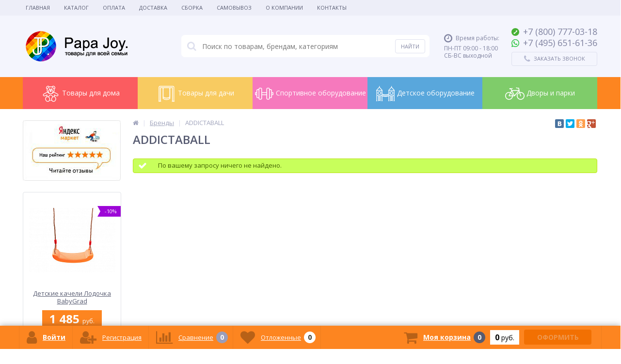

--- FILE ---
content_type: text/html; charset=UTF-8
request_url: https://papa-joy.ru/brand/addictaball/
body_size: 35727
content:
<!DOCTYPE html>
<html lang="ru">
<head>
	<meta name="yandex-verification" content="b32205cd8ffc2a00" />
	<link rel="shortcut icon" type="image/x-icon" href="/bitrix/templates/elektro_flat/favicon.ico" />	
	<link rel="apple-touch-icon" sizes="57x57" href="/bitrix/templates/elektro_flat/images/apple-touch-icon-114_pj.png" />
	<link rel="apple-touch-icon" sizes="114x114" href="/bitrix/templates/elektro_flat/images/apple-touch-icon-114_pj.png" />
	<link rel="apple-touch-icon" sizes="72x72" href="/bitrix/templates/elektro_flat/images/apple-touch-icon-144_pj.png" />
	<link rel="apple-touch-icon" sizes="144x144" href="/bitrix/templates/elektro_flat/images/apple-touch-icon-144_pj.png" />
		<title>ADDICTABALL купить в интернет магазине www.papa-joy.ru</title>
	<meta http-equiv="Content-Type" content="text/html; charset=UTF-8" />
<meta name="robots" content="index, follow" />
<meta name="keywords" content="ADDICTABALL, купить ADDICTABALL, ADDICTABALL цена, купить ADDICTABALL, ADDICTABALL сайт,ADDICTABALL отзывы, ADDICTABALL цены, ADDICTABALL интернет магазин" />
<meta name="description" content="Купить ADDICTABALL в интернет магазине Papa-joy. Мы поможем подобрать вам ADDICTABALL по параметрам и цене. Доставка по Москве и всей России." />
<script type="text/javascript" data-skip-moving="true">(function(w, d, n) {var cl = "bx-core";var ht = d.documentElement;var htc = ht ? ht.className : undefined;if (htc === undefined || htc.indexOf(cl) !== -1){return;}var ua = n.userAgent;if (/(iPad;)|(iPhone;)/i.test(ua)){cl += " bx-ios";}else if (/Windows/i.test(ua)){cl += ' bx-win';}else if (/Macintosh/i.test(ua)){cl += " bx-mac";}else if (/Linux/i.test(ua) && !/Android/i.test(ua)){cl += " bx-linux";}else if (/Android/i.test(ua)){cl += " bx-android";}cl += (/(ipad|iphone|android|mobile|touch)/i.test(ua) ? " bx-touch" : " bx-no-touch");cl += w.devicePixelRatio && w.devicePixelRatio >= 2? " bx-retina": " bx-no-retina";var ieVersion = -1;if (/AppleWebKit/.test(ua)){cl += " bx-chrome";}else if (/Opera/.test(ua)){cl += " bx-opera";}else if (/Firefox/.test(ua)){cl += " bx-firefox";}ht.className = htc ? htc + " " + cl : cl;})(window, document, navigator);</script>


<link href="https://maxcdn.bootstrapcdn.com/font-awesome/4.7.0/css/font-awesome.min.css" type="text/css"  rel="stylesheet" />
<link href="https://fonts.googleapis.com/css?family=Open+Sans:400,300,600,700&subset=latin,cyrillic-ext" type="text/css"  rel="stylesheet" />
<link href="/bitrix/js/ui/design-tokens/dist/ui.design-tokens.min.css?167648329722029" type="text/css"  rel="stylesheet" />
<link href="/bitrix/js/ui/fonts/opensans/ui.font.opensans.min.css?16764831732320" type="text/css"  rel="stylesheet" />
<link href="/bitrix/js/main/popup/dist/main.popup.bundle.min.css?170196943926598" type="text/css"  rel="stylesheet" />
<link href="/bitrix/cache/css/s1/elektro_flat/template_e4b95501fbc97ef364521b447e2b71d0/template_e4b95501fbc97ef364521b447e2b71d0_v1.css?1753710709423526" type="text/css"  data-template-style="true" rel="stylesheet" />







<meta name='viewport' content='width=device-width, initial-scale=1.0' />

			



	
	</head>
<body itemscope itemtype="http://schema.org/WebPage">
			<div class="bx-panel">
			</div>
	<div class="bx-include-empty">
			</div>
	<div class="body clvh">
		<div class="page-wrapper bg-repeat-x bg-repeat-y bg-fixed">
							<div class="top-menu">
					<div class="center">
						
<ul class="store-horizontal">
	<li><a href="/">Главная</a></li>
					<li>
					<a href="/catalog/">Каталог</a>
				</li>
							<li>
					<a href="/shipping_and_payment/payments/">Оплата</a>
				</li>
							<li>
					<a href="/shipping_and_payment/delivery/">Доставка</a>
				</li>
							<li>
					<a href="/shipping_and_payment/assembly/">Сборка</a>
				</li>
							<li>
					<a href="/shipping_and_payment/samovyvoz/">Самовывоз</a>
				</li>
							<li>
					<a href="/about/o-nas/">О Компании</a>
				</li>
							<li>
					<a href="/about/contacts/">Контакты</a>
				</li>
			</ul>

					</div>
				</div>
						
			<header>
				<div class="center">
					<div class="header_1">
						<div class="logo">
							<a href="/"><img src="/bitrix/templates/elektro_flat/images/logo_pj.png" alt="logo" /></a>						</div>
					</div>
					<div class="header_2">
							<div id="altop_search" class="form-box">
		<form action="/catalog/">
			<i class="fa fa-search"></i>
			<input type="text" name="q" id="title-search-input" class="" maxlength="50" autocomplete="off" placeholder="Поиск по товарам, брендам, категориям" value="" />
			<input type="submit" name="submit" class="" value="Найти" />
		</form>
	</div>

 					</div>
					<div class="header_3">
						<div class="schedule">
							<p class='time'><i class='fa fa-clock-o'></i><span>Время работы:</span></p><p>ПН-ПТ 09:00 - 18:00<br />СБ-ВС выходной</p>						</div>
					</div>
					<div class="header_4">
						<div class="contacts">
							<!--'start_frame_cache_geolocation'-->	<div class="telephone"><p><a href="tel:+78007770318" style="text-decoration: none"><span class="icon beeline"></span><span>+7 (800)</span><span> 777-03-18</span></a></p>
<p><a href="https://api.whatsapp.com/send/?phone=74956516136" target="_blank"><span class="icon whatsapp"></span></a><a href="tel:+74956516136" style="text-decoration: none"><span>+7 (495)</span><span> 651-61-36</span></a></p>
</div>
<!--'end_frame_cache_geolocation'-->							<a id="callbackAnch" class="btn_buy apuo callback_anch" href="javascript:void(0)"><span class="cont"><i class="fa fa-phone"></i><span class="text">Заказать звонок</span></span></a>
							<!--'start_frame_cache_callback_s1'-->
<!--'end_frame_cache_callback_s1'-->						</div>
					</div>
				</div>
			</header>
													<div class="top-catalog pj__style">
<div class="center">
<ul class="left-menu">
					<li class="parent" style="background-color: #fb5c60">
					<a href="/catalog/detskie-tovary/">
						<div class="icon" style="background-image: url(/upload/iblock/ce0/ce01c5f307d14e7d588238ae7952415a.png);"></div>
						Товары для дома					</a>
					<div class="catalog-section-childs" style="border-color: #fb5c60">
						<div class="section__2">
				<div class="title" style="border-bottom-color: #fb5c60"><a href="/catalog/detskie-igrushki-i-igry/" title="Детские игрушки и игры">Детские игрушки и игры</a></div>
					<div class="sub"><a href="/catalog/detskie-syuzhetno-rolevye-nabory/" title="Детские сюжетно-ролевые наборы">Детские сюжетно-ролевые наборы</a></div>
					<div class="sub"><a href="/catalog/doski-dlya-risovaniya/" title="Доски для рисования">Доски для рисования</a></div>
					<div class="sub"><a href="/catalog/igrovye-kovriki-i-myagkie-poly/" title="Игровые коврики и мягкие полы">Игровые коврики и мягкие полы</a></div>
					<div class="sub"><a href="/catalog/igrovye-konstruktory/" title="Игровые конструкторы">Игровые конструкторы</a></div>
					<div class="sub"><a href="/catalog/detskie-igrovye-palatki/" title="Игровые палатки">Игровые палатки</a></div>
					<div class="sub"><a href="/catalog/detskie-kachalki/" title="Каталки и качалки">Каталки и качалки</a></div>
					<div class="sub"><a href="/catalog/kukolnye-domiki/" title="Кукольные домики">Кукольные домики</a></div>
					<div class="sub"><a href="/catalog/myagkie-konstruktory-i-moduli/" title="Мягкие конструкторы и модули">Мягкие конструкторы и модули</a></div>
		</div>			<div class="section__2">
				<div class="title" style="border-bottom-color: #fb5c60"><a href="/catalog/sportivnye-kompleksy-dlya-doma/" title="Детские спортивные комплексы для дома">Детские спортивные комплексы для дома</a></div>
					<div class="sub"><a href="/catalog/maty-sportivnye-gimnasticheskie/" title="Маты спортивные гимнастические">Маты спортивные гимнастические</a></div>
					<div class="sub"><a href="/catalog/napolnye-sportivnye-kompleksy-dlya-malyshey/" title="Напольные спортивные комплексы">Напольные спортивные комплексы</a></div>
					<div class="sub"><a href="/catalog/trenazhyery-dlya-myshts-spiny-i-pozvonochnika/" title="Тренажёры для спины ">Тренажёры для спины </a></div>
					<div class="sub"><a href="/catalog/turniki-brusya/" title="Турники Брусья">Турники Брусья</a></div>
					<div class="sub"><a href="/catalog/shvedskie-stenki/" title="Шведские стенки">Шведские стенки</a></div>
					<div class="sub"><a href="/catalog/komplektuyushchie-k-shvedskim-stenkam/" title="Комплектующие к шведским стенкам">Комплектующие к шведским стенкам</a></div>
		</div>			<div class="section__2">
				<div class="title" style="border-bottom-color: #fb5c60"><a href="/catalog/sportivnye-trenazhery-dlya-doma/" title="Спортивные тренажеры для дома">Спортивные тренажеры для дома</a></div>
					<div class="sub"><a href="/catalog/boks-i-edinoborstva/" title="Бокс и единоборства">Бокс и единоборства</a></div>
					<div class="sub"><a href="/catalog/detskie-trenazhyery/" title="Детские тренажёры">Детские тренажёры</a></div>
					<div class="sub"><a href="/catalog/inversionnye-stoly/" title="Инверсионные столы">Инверсионные столы</a></div>
					<div class="sub"><a href="/catalog/kardiotrenazhery/" title="Кардиотренажеры">Кардиотренажеры</a></div>
					<div class="sub"><a href="/catalog/massazhnye-stoly/" title="Массажные столы">Массажные столы</a></div>
					<div class="sub"><a href="/catalog/silovye-trenazhery/" title="Силовые тренажеры">Силовые тренажеры</a></div>
		</div>			<div class="section__2">
				<div class="title" style="border-bottom-color: #fb5c60"><a href="/catalog/detskaya-mebel/" title="Детская мебель">Детская мебель</a></div>
					<div class="sub"><a href="/catalog/dvukhyarusnye-krovati/" title="Двухъярусные кровати">Двухъярусные кровати</a></div>
					<div class="sub"><a href="/catalog/detskie-i-podrostkovye-krovati/" title="Детские и подростковые кровати">Детские и подростковые кровати</a></div>
					<div class="sub"><a href="/catalog/manezhi/" title="Детские игровые манежи для игровой комнаты">Детские игровые манежи для игровой комнаты</a></div>
					<div class="sub"><a href="/catalog/detskie-komody-i-stellazhi-dlya-igrovoy-komnaty/" title="Детские комоды и стеллажи для игровой комнаты">Детские комоды и стеллажи для игровой комнаты</a></div>
					<div class="sub"><a href="/catalog/detskie-stoly-i-stulya/" title="Детские столы и стулья для игровой комнаты">Детские столы и стулья для игровой комнаты</a></div>
					<div class="sub"><a href="/catalog/krovati-cherdaki-s-igrovoy-zonoy/" title="Кровати чердаки с игровой зоной">Кровати чердаки с игровой зоной</a></div>
					<div class="sub"><a href="/catalog/stulchiki-dlya-kormleniya/" title="Стульчики для кормления">Стульчики для кормления</a></div>
		</div>			<div class="section__2">
				<div class="title" style="border-bottom-color: #fb5c60"><a href="/catalog/detskie-igrovye-ugolki-dlya-pomeshcheniy/" title="Детские игровые уголки для помещений">Детские игровые уголки для помещений</a></div>
		</div>			<div class="section__2">
				<div class="title" style="border-bottom-color: #fb5c60"><a href="/catalog/tovary-dlya-shkoly/" title="Товары для школы">Товары для школы</a></div>
					<div class="sub"><a href="/catalog/aksessuary-dlya-shkoly/" title="Аксессуары для школы">Аксессуары для школы</a></div>
					<div class="sub"><a href="/catalog/detskaya-mebel-dlya-shkolnikov/" title="Детская мебель для школьников">Детская мебель для школьников</a></div>
		</div>			<div class="section__2">
				<div class="title" style="border-bottom-color: #fb5c60"><a href="/catalog/optika/" title="Оптика">Оптика</a></div>
					<div class="sub"><a href="/catalog/aksessuary-dlya-teleskopov/" title="Аксессуары для телескопов">Аксессуары для телескопов</a></div>
					<div class="sub"><a href="/catalog/binokli/" title="Бинокли">Бинокли</a></div>
					<div class="sub"><a href="/catalog/podzornye-truby/" title="Зрительные трубы">Зрительные трубы</a></div>
					<div class="sub"><a href="/catalog/mikroskopy/" title="Микроскопы">Микроскопы</a></div>
					<div class="sub"><a href="/catalog/monokulyary/" title="Монокуляры">Монокуляры</a></div>
					<div class="sub"><a href="/catalog/nabory-dlya-issledovaniy/" title="Наборы для исследований">Наборы для исследований</a></div>
					<div class="sub"><a href="/catalog/okulyary/" title="Окуляры">Окуляры</a></div>
					<div class="sub"><a href="/catalog/teleskopy/" title="Телескопы">Телескопы</a></div>
		</div>			<div class="section__2">
				<div class="title" style="border-bottom-color: #fb5c60"><a href="/catalog/igrovye-stoly/" title="Игровые столы">Игровые столы</a></div>
					<div class="sub"><a href="/catalog/aksessuary-dlya-igrovykh-stolov/" title="Аксессуары для игровых столов">Аксессуары для игровых столов</a></div>
					<div class="sub"><a href="/catalog/bilyardnyy-stol/" title="Бильярдный стол">Бильярдный стол</a></div>
					<div class="sub"><a href="/catalog/nardy-shashki-shakhmaty-i-darsts/" title="Нарды-шашки, шахматы и дарстс">Нарды-шашки, шахматы и дарстс</a></div>
					<div class="sub"><a href="/catalog/nastolnyy-aerohokkey/" title="Настольный аэрохоккей">Настольный аэрохоккей</a></div>
					<div class="sub"><a href="/catalog/nastolnyy-tennis/" title="Настольный теннис">Настольный теннис</a></div>
					<div class="sub"><a href="/catalog/nastolniy-futbol/" title="Настольный футбол">Настольный футбол</a></div>
					<div class="sub"><a href="/catalog/nastolnyy-khokkey/" title="Настольный хоккей">Настольный хоккей</a></div>
					<div class="sub"><a href="/catalog/universalnye/" title="Универсальные игровые столы">Универсальные игровые столы</a></div>
		</div>			<div class="section__2">
				<div class="title" style="border-bottom-color: #fb5c60"><a href="/catalog/iskusstvennye-elki/" title="Искусственные елки">Искусственные елки</a></div>
		</div>				<li class="parent" style="background-color: #f8cb61">
					<a href="/catalog/dom-i-dacha/">
						<div class="icon" style="background-image: url(/upload/iblock/fe5/fe50cac5909a8c33d0f72bbcab659896.png);"></div>
						Товары для дачи					</a>
					<div class="catalog-section-childs" style="border-color: #f8cb61">
						<div class="section__2">
				<div class="title" style="border-bottom-color: #f8cb61"><a href="/catalog/basseyny-dlya-dachi/" title="Бассейны для дачи">Бассейны для дачи</a></div>
					<div class="sub"><a href="/catalog/detskie-basseyny/" title="Детские бассейны">Детские бассейны</a></div>
					<div class="sub"><a href="/catalog/karkasnye-basseyny/" title="Каркасные бассейны">Каркасные бассейны</a></div>
					<div class="sub"><a href="/catalog/naduvnye-basseyny/" title="Надувные бассейны">Надувные бассейны</a></div>
					<div class="sub"><a href="/catalog/spa-basseyny/" title="СПА бассейны">СПА бассейны</a></div>
					<div class="sub"><a href="/catalog/detskie-sukhie-basseyny/" title="Сухие бассейны">Сухие бассейны</a></div>
					<div class="sub"><a href="/catalog/aksessuary-dlya-basseynov/" title="Аксессуары для бассейнов">Аксессуары для бассейнов</a></div>
		</div>			<div class="section__2">
				<div class="title" style="border-bottom-color: #f8cb61"><a href="/catalog/batuty-dlya-dachi/" title="Батуты для дачи">Батуты для дачи</a></div>
					<div class="sub"><a href="/catalog/batuty-s-setkoy/" title="Батуты с сеткой">Батуты с сеткой</a></div>
					<div class="sub"><a href="/catalog/batuty-bez-setki/" title="Батуты без сетки">Батуты без сетки</a></div>
					<div class="sub"><a href="/catalog/naduvnye-batuty/" title="Надувные батуты">Надувные батуты</a></div>
					<div class="sub"><a href="/catalog/batuty-detskie/" title="Мини батуты детские">Мини батуты детские</a></div>
					<div class="sub"><a href="/catalog/batuty-pryamougolnye/" title="Батуты прямоугольные">Батуты прямоугольные</a></div>
					<div class="sub"><a href="/catalog/aksessuary-dlya-batutov/" title="Аксессуары для батутов">Аксессуары для батутов</a></div>
		</div>			<div class="section__2">
				<div class="title" style="border-bottom-color: #f8cb61"><a href="/catalog/detskie-gorki/" title="Горки для дачи">Горки для дачи</a></div>
					<div class="sub"><a href="/catalog/detskie-gorki-bez-kacheley/" title="Горки без качелей">Горки без качелей</a></div>
					<div class="sub"><a href="/catalog/zimnie-derevyannye-gorki/" title="Деревянные горки">Деревянные горки</a></div>
					<div class="sub"><a href="/catalog/plastikovye-skaty-dlya-detskikh-gorok/" title="Скаты для горок">Скаты для горок</a></div>
		</div>			<div class="section__2">
				<div class="title" style="border-bottom-color: #f8cb61"><a href="/catalog/detskie-gorki-s-kachelyami/" title="Горки с качелями для дачи">Горки с качелями для дачи</a></div>
					<div class="sub"><a href="/catalog/detskie-gorki-s-kachelyami-iz-dereva/" title="Горки с качелями из дерева">Горки с качелями из дерева</a></div>
					<div class="sub"><a href="/catalog/detskie-gorki-s-kachelyami-iz-metalla/" title="Горки с качелями из металла">Горки с качелями из металла</a></div>
					<div class="sub"><a href="/catalog/plastikovye-detskie-gorki-s-kachelyami/" title="Горки с качелями из пластика">Горки с качелями из пластика</a></div>
		</div>			<div class="section__2">
				<div class="title" style="border-bottom-color: #f8cb61"><a href="/catalog/detskie-kompleksy-i-ploshchadki-dlya-dachi/" title="Детские комплексы и площадки для дачи">Детские комплексы и площадки для дачи</a></div>
					<div class="sub"><a href="/catalog/derevyannye-igrovye-kompleksy/" title="Деревянные комплексы">Деревянные комплексы</a></div>
					<div class="sub"><a href="/catalog/zimnie-detskie-ploshchadki/" title="Зимние комплексы">Зимние комплексы</a></div>
					<div class="sub"><a href="/catalog/igrovye-kompleksy-dlya-ulitsy/" title="Игровые комплексы">Игровые комплексы</a></div>
					<div class="sub"><a href="/catalog/metallicheskie-igrovye-kompleksy/" title="Металлические комплексы">Металлические комплексы</a></div>
					<div class="sub"><a href="/catalog/plastikovye-igrovye-kompleksy/" title="Пластиковые комплексы">Пластиковые комплексы</a></div>
					<div class="sub"><a href="/catalog/sportivnye-igrovye-kompleksy/" title="Спортивные комплексы">Спортивные комплексы</a></div>
					<div class="sub"><a href="/catalog/dopolnitelnye-aksessuary-k-igrovym-kompleksam/" title="Комплектующие для игровых комплексов">Комплектующие для игровых комплексов</a></div>
		</div>			<div class="section__2">
				<div class="title" style="border-bottom-color: #f8cb61"><a href="/catalog/detskiy-transport/" title="Детский транспорт для улицы">Детский транспорт для улицы</a></div>
					<div class="sub"><a href="/catalog/detskie-velobalansiry/" title="Велобалансиры детские">Велобалансиры детские</a></div>
					<div class="sub"><a href="/catalog/velomobili/" title="Веломобили">Веломобили</a></div>
					<div class="sub"><a href="/catalog/velopritsepy/" title="Велоприцепы">Велоприцепы</a></div>
					<div class="sub"><a href="/catalog/detskie-mashiny-katalki/" title="Машины-каталки">Машины-каталки</a></div>
					<div class="sub"><a href="/catalog/detskie-elektromobili/" title="Электромобили">Электромобили</a></div>
		</div>			<div class="section__2">
				<div class="title" style="border-bottom-color: #f8cb61"><a href="/catalog/domiki-detskie/" title="Домики детские для дачи">Домики детские для дачи</a></div>
					<div class="sub"><a href="/catalog/detskie-domiki-derevyannye/" title="Детские домики деревянные">Детские домики деревянные</a></div>
					<div class="sub"><a href="/catalog/detskie-domiki-dlya-dachi/" title="Детские домики для дачи">Детские домики для дачи</a></div>
					<div class="sub"><a href="/catalog/detskie-domiki-plastikovye/" title="Детские домики пластиковые">Детские домики пластиковые</a></div>
					<div class="sub"><a href="/catalog/detskie-domiki-s-gorkoy/" title="Детские домики с горкой">Детские домики с горкой</a></div>
		</div>			<div class="section__2">
				<div class="title" style="border-bottom-color: #f8cb61"><a href="/catalog/zimnie-tovary/" title="Зимние виды спорта">Зимние виды спорта</a></div>
					<div class="sub"><a href="/catalog/aksessuary-dlya-sanok/" title="Аксессуары, запчасти">Аксессуары, запчасти</a></div>
					<div class="sub"><a href="/catalog/sanki/" title="Детские санки">Детские санки</a></div>
					<div class="sub"><a href="/catalog/konverty-dlya-sanok-matrasiki-mufty/" title="Конверты для санок, матрасики, муфты">Конверты для санок, матрасики, муфты</a></div>
					<div class="sub"><a href="/catalog/konki/" title="Коньки ледовые">Коньки ледовые</a></div>
					<div class="sub"><a href="/catalog/ledyanki/" title="Ледянки">Ледянки</a></div>
					<div class="sub"><a href="/catalog/sanki-kolyaska/" title="Санки - коляски">Санки - коляски</a></div>
					<div class="sub"><a href="/catalog/snegokaty/" title="Снегокаты">Снегокаты</a></div>
					<div class="sub"><a href="/catalog/tyubingi/" title="Тюбинги">Тюбинги</a></div>
		</div>			<div class="section__2">
				<div class="title" style="border-bottom-color: #f8cb61"><a href="/catalog/pesochnitsy/" title="Песочницы для дачи">Песочницы для дачи</a></div>
					<div class="sub"><a href="/catalog/pesochnitsy-s-kryshey/" title=" Песочницы с крышей"> Песочницы с крышей</a></div>
					<div class="sub"><a href="/catalog/derevyannye-pesochnitsy/" title="Деревянные песочницы">Деревянные песочницы</a></div>
					<div class="sub"><a href="/catalog/pesochnitsy-s-kryshkoy/" title="Песочницы с крышкой">Песочницы с крышкой</a></div>
					<div class="sub"><a href="/catalog/plastikovye-pesochnitsy/" title="Пластиковые песочницы">Пластиковые песочницы</a></div>
					<div class="sub"><a href="/catalog/chekhly-dlya-pesochnits/" title="Чехлы для песочниц">Чехлы для песочниц</a></div>
					<div class="sub"><a href="/catalog/nabor-igrushek-dlya-pesochnitsy/" title="Набор игрушек для песочницы">Набор игрушек для песочницы</a></div>
		</div>			<div class="section__2">
				<div class="title" style="border-bottom-color: #f8cb61"><a href="/catalog/puteshestviya-i-turizm/" title="Путешествия и туризм">Путешествия и туризм</a></div>
					<div class="sub"><a href="/catalog/turisticheskie-palatki/" title="Туристические палатки">Туристические палатки</a></div>
					<div class="sub"><a href="/catalog/biotualety-i-aksessuary/" title="Биотуалеты и аксессуары">Биотуалеты и аксессуары</a></div>
					<div class="sub"><a href="/catalog/gazovoe-oborudovanie/" title="Газовое оборудование">Газовое оборудование</a></div>
					<div class="sub"><a href="/catalog/lodki-i-baydarki/" title="Лодки и байдарки">Лодки и байдарки</a></div>
					<div class="sub"><a href="/catalog/nabory-dlya-piknika/" title="Наборы для пикника">Наборы для пикника</a></div>
					<div class="sub"><a href="/catalog/pokhodnaya-mebel/" title="Походная мебель">Походная мебель</a></div>
					<div class="sub"><a href="/catalog/spalnye-meshki/" title="Спальные мешки">Спальные мешки</a></div>
		</div>			<div class="section__2">
				<div class="title" style="border-bottom-color: #f8cb61"><a href="/catalog/dachnaya-mebel/" title="Садовая уличная мебель для дачи">Садовая уличная мебель для дачи</a></div>
					<div class="sub"><a href="/catalog/detskaya-ulichnaya-mebel-dlya-dachi/" title="Детская уличная мебель для дачи">Детская уличная мебель для дачи</a></div>
					<div class="sub"><a href="/catalog/divany-ulichnye-dlya-dachi/" title="Диваны уличные для дачи">Диваны уличные для дачи</a></div>
					<div class="sub"><a href="/catalog/zonty-sadovye-dlya-dachi/" title="Зонты садовые для дачи">Зонты садовые для дачи</a></div>
					<div class="sub"><a href="/catalog/kaminy-grili-i-mangaly-dlya-dachi/" title="Камины, грили и мангалы для дачи">Камины, грили и мангалы для дачи</a></div>
					<div class="sub"><a href="/catalog/komplekty-mebeli-s-divanam-dlya-dachi/" title="Комплекты мебели с диванам для дачи">Комплекты мебели с диванам для дачи</a></div>
					<div class="sub"><a href="/catalog/komplekty-mebeli-s-kreslami-dlya-dachi/" title="Комплекты мебели с креслами для дачи">Комплекты мебели с креслами для дачи</a></div>
					<div class="sub"><a href="/catalog/komplekty-mebeli-so-stulyami-dlya-dachi/" title="Комплекты мебели со стульями для дачи">Комплекты мебели со стульями для дачи</a></div>
					<div class="sub"><a href="/catalog/komplekty-obedennoy-mebeli-dlya-dachi/" title="Комплекты обеденной мебели для дачи">Комплекты обеденной мебели для дачи</a></div>
					<div class="sub"><a href="/catalog/podvesnye-kresla-dlya-dachi/" title="Подвесные кресла для дачи">Подвесные кресла для дачи</a></div>
					<div class="sub"><a href="/catalog/sadovye-kacheli-dlya-dachi/" title="Садовые качели для дачи">Садовые качели для дачи</a></div>
					<div class="sub"><a href="/catalog/sarai-khozbloki-i-yashchiki-dlya-khraneniya-dlya-dachi/" title="Сараи, хозблоки и ящики для хранения для дачи">Сараи, хозблоки и ящики для хранения для дачи</a></div>
					<div class="sub"><a href="/catalog/stoly-ulichnye-dlya-dachi/" title="Столы уличные для дачи">Столы уличные для дачи</a></div>
					<div class="sub"><a href="/catalog/stulya-i-kresla-ulichnye-dlya-dachi/" title="Стулья и кресла уличные для дачи">Стулья и кресла уличные для дачи</a></div>
					<div class="sub"><a href="/catalog/shatry-i-tenty-sadovye-dlya-sady/" title="Шатры и тенты садовые для сады">Шатры и тенты садовые для сады</a></div>
					<div class="sub"><a href="/catalog/shezlongi-dlya-dachi/" title="Шезлонги для дачи">Шезлонги для дачи</a></div>
		</div>			<div class="section__2">
				<div class="title" style="border-bottom-color: #f8cb61"><a href="/catalog/shvedskie-stenki-i-turniki-dlya-dachi/" title="Шведские стенки и турники для дачи">Шведские стенки и турники для дачи</a></div>
					<div class="sub"><a href="/catalog/atleticheskie-kompleksy-dlya-dachi/" title="Атлетические комплексы для дачи">Атлетические комплексы для дачи</a></div>
					<div class="sub"><a href="/catalog/gimnasticheskie-kompleksy-dlya-dachi/" title="Гимнастические комплексы для дачи">Гимнастические комплексы для дачи</a></div>
					<div class="sub"><a href="/catalog/komplektuyushchie-dlya-shvedskikh-stenok-i-vorkautov-dlya-dachi/" title="Комплектующие для шведских стенок и воркаутов для дачи">Комплектующие для шведских стенок и воркаутов для дачи</a></div>
					<div class="sub"><a href="/catalog/mobilnye-sportivnye-kompleksy-dlya-dachi/" title="Мобильные спортивные комплексы для дачи">Мобильные спортивные комплексы для дачи</a></div>
					<div class="sub"><a href="/catalog/turniki-rukokhody-brusya-i-sportivnye-skami-dlya-dachi/" title="Турники, рукоходы, брусья и спортивные скамьи для дачи">Турники, рукоходы, брусья и спортивные скамьи для дачи</a></div>
					<div class="sub"><a href="/catalog/shvedskie-stenki-c-basketbolnym-koltsom-dlya-dachi/" title="Шведские стенки c баскетбольным кольцом для дачи">Шведские стенки c баскетбольным кольцом для дачи</a></div>
					<div class="sub"><a href="/catalog/shvedskie-stenki-c-rukokhodom-dlya-dachi/" title="Шведские стенки c рукоходом для дачи">Шведские стенки c рукоходом для дачи</a></div>
					<div class="sub"><a href="/catalog/shvedskie-stenki-dlya-dachi/" title="Шведские стенки для дачи">Шведские стенки для дачи</a></div>
					<div class="sub"><a href="/catalog/shvedskie-stenki-s-kachelyami-dlya-dachi/" title="Шведские стенки с качелями для дачи">Шведские стенки с качелями для дачи</a></div>
		</div>			<div class="section__2">
				<div class="title" style="border-bottom-color: #f8cb61"><a href="/catalog/detskie-kacheli/" title="Детские качели для дачи">Детские качели для дачи</a></div>
					<div class="sub"><a href="/catalog/detskie-derevyannye-kacheli/" title="Деревянные качели для дачи">Деревянные качели для дачи</a></div>
					<div class="sub"><a href="/catalog/detskie-kacheli-balansiry-kachalki-karuseli/" title="Детские качели - балансиры, качалки, карусели">Детские качели - балансиры, качалки, карусели</a></div>
					<div class="sub"><a href="/catalog/kruglye-kacheli-gnezdo/" title="Качели гнездо для дачи">Качели гнездо для дачи</a></div>
					<div class="sub"><a href="/catalog/kacheli-dvukhmestnye/" title="Качели двойные для дачи">Качели двойные для дачи</a></div>
					<div class="sub"><a href="/catalog/dlya-dachi/" title="Качели для дачи для дачи">Качели для дачи для дачи</a></div>
					<div class="sub"><a href="/catalog/kacheli-na-chetyrekh-i-bolee-podvesakh/" title="Качели на четырех и более подвесах для дачи">Качели на четырех и более подвесах для дачи</a></div>
					<div class="sub"><a href="/catalog/kacheli-s-odnim-podvesom-dlya-dachi/" title="Качели с одним подвесом для дачи">Качели с одним подвесом для дачи</a></div>
					<div class="sub"><a href="/catalog/kacheli-troynye/" title="Качели тройные для дачи">Качели тройные для дачи</a></div>
					<div class="sub"><a href="/catalog/kachelnye-ramy-bez-podvesov/" title="Качельные рамы без подвесов для дачи">Качельные рамы без подвесов для дачи</a></div>
					<div class="sub"><a href="/catalog/detskie-metallicheskie-kacheli/" title="Металлические качели для дачи">Металлические качели для дачи</a></div>
					<div class="sub"><a href="/catalog/plastikovye-kacheli/" title="Пластиковые качели для дачи">Пластиковые качели для дачи</a></div>
					<div class="sub"><a href="/catalog/podvesnye-kacheli/" title="Подвесные качели для дачи">Подвесные качели для дачи</a></div>
		</div>			<div class="section__2">
				<div class="title" style="border-bottom-color: #f8cb61"><a href="/catalog/komandnye-vidy-sporta/" title="Командные виды спорта">Командные виды спорта</a></div>
					<div class="sub"><a href="/catalog/basketbol/" title="Баскетбол">Баскетбол</a></div>
					<div class="sub"><a href="/catalog/voleybol/" title="Волейбол">Волейбол</a></div>
					<div class="sub"><a href="/catalog/futbol/" title="Футбол">Футбол</a></div>
		</div></div></li>				<li class="parent" style="background-color: #f679bd">
					<a href="/catalog/oborudovanie-dlya-sportivnykh-ploshchadok/">
						<div class="icon" style="background-image: url(/upload/iblock/75c/75c194ca8a4546fae4f3a035758dfca8.png);"></div>
						Спортивное оборудование					</a>
					<div class="catalog-section-childs" style="border-color: #f679bd">
						<div class="section__2">
				<div class="title" style="border-bottom-color: #f679bd"><a href="/catalog/gonki-s-prepyatstviyami-dlya-ulichnoy-ploshchadki/" title="Гонки с препятствиями для уличной площадки">Гонки с препятствиями для уличной площадки</a></div>
		</div>			<div class="section__2">
				<div class="title" style="border-bottom-color: #f679bd"><a href="/catalog/oborudovanie-dlya-workout-ploshchadok/" title="Оборудование для Воркаут (Workout) площадок">Оборудование для Воркаут (Workout) площадок</a></div>
					<div class="sub"><a href="/catalog/brusya-dlya-sportivnykh-ploshchadok/" title="Брусья для спортивных площадок">Брусья для спортивных площадок</a></div>
					<div class="sub"><a href="/catalog/vorkaut-kompleksy-dlya-sportivnykh-ploshchadok/" title="Воркаут комплексы для спортивных площадок">Воркаут комплексы для спортивных площадок</a></div>
					<div class="sub"><a href="/catalog/rukokhody-dlya-sportivnykh-ploshchadok/" title="Рукоходы для спортивных площадок">Рукоходы для спортивных площадок</a></div>
					<div class="sub"><a href="/catalog/skami-gimnasticheskie-ulichnye/" title="Скамьи гимнастические уличные">Скамьи гимнастические уличные</a></div>
					<div class="sub"><a href="/catalog/turniki-dlya-sportivnykh-ploshchadok/" title="Турники для спортивных площадок">Турники для спортивных площадок</a></div>
					<div class="sub"><a href="/catalog/shvedskie-stenki-i-skalodromy-dlya-sportivnykh-ploshchadok/" title="Шведские стенки и скалодромы для спортивных площадок">Шведские стенки и скалодромы для спортивных площадок</a></div>
		</div>			<div class="section__2">
				<div class="title" style="border-bottom-color: #f679bd"><a href="/catalog/oborudovanie-dlya-komandnykh-igr-na-ulitse/" title="Оборудование для командных игр на улице">Оборудование для командных игр на улице</a></div>
					<div class="sub"><a href="/catalog/basketbolnye-stoyki-i-shchity/" title="Баскетбольные стойки и щиты">Баскетбольные стойки и щиты</a></div>
					<div class="sub"><a href="/catalog/stoyki-voleybolnye-/" title="Стойки волейбольные ">Стойки волейбольные </a></div>
					<div class="sub"><a href="/catalog/tennisnye-stoly/" title="Теннисные столы">Теннисные столы</a></div>
					<div class="sub"><a href="/catalog/futbolnye-i-khokkeynye-vorota/" title="Футбольные и хоккейные ворота">Футбольные и хоккейные ворота</a></div>
					<div class="sub"><a href="/catalog/shakhmatnye-stoly/" title="Шахматные столы">Шахматные столы</a></div>
		</div>			<div class="section__2">
				<div class="title" style="border-bottom-color: #f679bd"><a href="/catalog/oborudovanie-eko-dlya-vorkaut-workout-ploshchadok/" title="Оборудование Эко для Воркаут (Workout) площадок">Оборудование Эко для Воркаут (Workout) площадок</a></div>
		</div>			<div class="section__2">
				<div class="title" style="border-bottom-color: #f679bd"><a href="/catalog/sportivnoe-oborudovanie-dlya-vypolneniya-grazhdanskikh-normativov/" title="Спортивное оборудование для выполнения гражданских нормативов">Спортивное оборудование для выполнения гражданских нормативов</a></div>
		</div>			<div class="section__2">
				<div class="title" style="border-bottom-color: #f679bd"><a href="/catalog/sportivnoe-oborudovanie-dlya-malomobilnykh-grupp-naseleniya/" title="Спортивное оборудование для маломобильных групп населения">Спортивное оборудование для маломобильных групп населения</a></div>
		</div>			<div class="section__2">
				<div class="title" style="border-bottom-color: #f679bd"><a href="/catalog/tribuny-tenevye-navesy-i-drugoe-oborudovanie-dlya-sportivnykh-meropriyatiy-/" title="Трибуны, теневые навесы и другое оборудование для спортивных мероприятий ">Трибуны, теневые навесы и другое оборудование для спортивных мероприятий </a></div>
					<div class="sub"><a href="/catalog/pedestaly-i-drugoe-oborudovanie-dlya-sportivnykh-ploshchadok/" title="Пьедесталы и другое оборудование для спортивных площадок">Пьедесталы и другое оборудование для спортивных площадок</a></div>
					<div class="sub"><a href="/catalog/tenevye-navesy-i-yashchiki-skami-dlya-sportivnykh-ploshchadok/" title="Теневые навесы и ящики-скамьи для спортивных площадок">Теневые навесы и ящики-скамьи для спортивных площадок</a></div>
					<div class="sub"><a href="/catalog/tribuny-dlya-sportivnykh-ploshchadok/" title="Трибуны для спортивных площадок">Трибуны для спортивных площадок</a></div>
		</div>			<div class="section__2">
				<div class="title" style="border-bottom-color: #f679bd"><a href="/catalog/ulichnye-trenazhery-dlya-sportivnykh-ploshchadok/" title="Уличные тренажеры для спортивных площадок">Уличные тренажеры для спортивных площадок</a></div>
		</div>			<div class="section__2">
				<div class="title" style="border-bottom-color: #f679bd"><a href="/catalog/futbolnye-i-khokkeynye-korobki-dlya-sportivnykh-ploshchadok/" title="Футбольные и хоккейные коробки для спортивных площадок">Футбольные и хоккейные коробки для спортивных площадок</a></div>
		</div>			<div class="section__2">
				<div class="title" style="border-bottom-color: #f679bd"><a href="/catalog/khokkeynye-i-futbolnye-korobki-eko-dlya-sportivnykh-ploshchadok/" title="Хоккейные и футбольные коробки Эко для спортивных площадок">Хоккейные и футбольные коробки Эко для спортивных площадок</a></div>
		</div>			<div class="section__2">
				<div class="title" style="border-bottom-color: #f679bd"><a href="/catalog/polosy-prepyatstviy-dlya-ulichnoy-ploshchadki/" title="Полосы препятствий для уличной площадки">Полосы препятствий для уличной площадки</a></div>
		</div>				<li class="parent" style="background-color: #59a7dc">
					<a href="/catalog/oborudovanie-dlya-detskih-ploshchadok/">
						<div class="icon" style="background-image: url(/upload/iblock/f7e/f7eaf7bb5fbd7eeffa3b02375c01ee8b.png);"></div>
						Детское оборудование					</a>
					<div class="catalog-section-childs" style="border-color: #59a7dc">
						<div class="section__2">
				<div class="title" style="border-bottom-color: #59a7dc"><a href="/catalog/vstraivaemye-gruntovye-batuty-dlya-detskikh-ploshchadok/" title="Встраиваемые грунтовые батуты для детских площадок">Встраиваемые грунтовые батуты для детских площадок</a></div>
		</div>			<div class="section__2">
				<div class="title" style="border-bottom-color: #59a7dc"><a href="/catalog/geoplastika-dlya-detskikh-ploshchadok/" title="Геопластика для детских площадок">Геопластика для детских площадок</a></div>
		</div>			<div class="section__2">
				<div class="title" style="border-bottom-color: #59a7dc"><a href="/catalog/gorki-dlya-detskih-ploshchadok/" title="Горки для детских площадок">Горки для детских площадок</a></div>
					<div class="sub"><a href="/catalog/gorki-s-dvumya-skatami-dlya-detskikh-ploshchadok/" title="Горки с двумя скатами для детских площадок">Горки с двумя скатами для детских площадок</a></div>
					<div class="sub"><a href="/catalog/gorki-s-odnim-skatom-dlya-detskikh-ploshchadok/" title="Горки с одним скатом для детских площадок">Горки с одним скатом для детских площадок</a></div>
					<div class="sub"><a href="/catalog/skaty-dlya-detskikh-kompleksov/" title="Скаты для детских комплексов">Скаты для детских комплексов</a></div>
		</div>			<div class="section__2">
				<div class="title" style="border-bottom-color: #59a7dc"><a href="/catalog/igrovye-domiki-dlya-detskih-ploshchadok/" title="Игровые домики для детских площадок">Игровые домики для детских площадок</a></div>
		</div>			<div class="section__2">
				<div class="title" style="border-bottom-color: #59a7dc"><a href="/catalog/igrovye-makety-dlya-detskih-ploshchadok/" title="Игровые и развивающие макеты для детских площадок">Игровые и развивающие макеты для детских площадок</a></div>
					<div class="sub"><a href="/catalog/dorozhnye-znaki-dlya-detskikh-ploshchadok/" title="Дорожные знаки для детских площадок">Дорожные знаки для детских площадок</a></div>
					<div class="sub"><a href="/catalog/igrovye-makety-dlya-detskikh-ploshchadok/" title="Игровые макеты для детских площадок">Игровые макеты для детских площадок</a></div>
					<div class="sub"><a href="/catalog/labirinty-i-manezhi-dlya-detskikh-ploshchadok/" title="Лабиринты и манежи для детских площадок">Лабиринты и манежи для детских площадок</a></div>
					<div class="sub"><a href="/catalog/muzykalnye-i-drugie-makety-dlya-detskikh-ploshchadok/" title="Музыкальные и другие макеты для детских площадок">Музыкальные и другие макеты для детских площадок</a></div>
					<div class="sub"><a href="/catalog/razvivayushchie-makety-i-bizibordy-dlya-detskikh-ploshchadok/" title="Развивающие макеты и бизиборды для детских площадок">Развивающие макеты и бизиборды для детских площадок</a></div>
		</div>			<div class="section__2">
				<div class="title" style="border-bottom-color: #59a7dc"><a href="/catalog/igrovye-kompleksy-dlya-detskikh-ploshchadok/" title="Игровые комплексы для детских площадок">Игровые комплексы для детских площадок</a></div>
					<div class="sub"><a href="/catalog/igrovye-kompleksy-fanernye/" title=" Игровые комплексы фанерные"> Игровые комплексы фанерные</a></div>
					<div class="sub"><a href="/catalog/gigantskie-igrovye-kompleksy/" title="Гигантские игровые комплексы">Гигантские игровые комплексы</a></div>
					<div class="sub"><a href="/catalog/igrovye-kompleksy-derevyannye/" title="Игровые комплексы деревянные">Игровые комплексы деревянные</a></div>
					<div class="sub"><a href="/catalog/igrovye-kompleksy-dlya-doshkolnogo-vozrasta/" title="Игровые комплексы для детей дошкольного возраста">Игровые комплексы для детей дошкольного возраста</a></div>
					<div class="sub"><a href="/catalog/igrovye-kompleksy-dlya-detey-shkolnogo-vozrasta/" title="Игровые комплексы для детей школьного возраста">Игровые комплексы для детей школьного возраста</a></div>
					<div class="sub"><a href="/catalog/igrovye-kompleksy-dlya-malomobilnykh-grupp-naseleniya/" title="Игровые комплексы для маломобильных групп населения">Игровые комплексы для маломобильных групп населения</a></div>
					<div class="sub"><a href="/catalog/igrovye-kompleksy-metallicheskie/" title="Игровые комплексы металлические">Игровые комплексы металлические</a></div>
					<div class="sub"><a href="/catalog/igrovye-kompleksy-plastikovye-/" title="Игровые комплексы пластиковые ">Игровые комплексы пластиковые </a></div>
		</div>			<div class="section__2">
				<div class="title" style="border-bottom-color: #59a7dc"><a href="/catalog/karuseli-dlya-detskikh-ploshchadok/" title="Карусели для детских площадок">Карусели для детских площадок</a></div>
					<div class="sub"><a href="/catalog/zakladnye-dlya-karuseley/" title="Закладные для каруселей">Закладные для каруселей</a></div>
					<div class="sub"><a href="/catalog/karuseli-bez-pola-dlya-detskikh-ploshchadok/" title="Карусели без пола для детских площадок">Карусели без пола для детских площадок</a></div>
					<div class="sub"><a href="/catalog/karuseli-verevochnye-dlya-detskikh-ploshchadok/" title="Карусели веревочные для детских площадок">Карусели веревочные для детских площадок</a></div>
					<div class="sub"><a href="/catalog/karuseli-gnezda-dlya-detskikh-ploshchadok/" title="Карусели гнезда для детских площадок">Карусели гнезда для детских площадок</a></div>
					<div class="sub"><a href="/catalog/karuseli-mini-dlya-detskikh-ploshchadok/" title="Карусели мини для детских площадок">Карусели мини для детских площадок</a></div>
					<div class="sub"><a href="/catalog/karuseli-plastikovye-dlya-detskikh-ploshchadok/" title="Карусели пластиковые для детских площадок">Карусели пластиковые для детских площадок</a></div>
					<div class="sub"><a href="/catalog/karuseli-s-polom-dlya-detskikh-ploshchadok/" title="Карусели с полом для детских площадок">Карусели с полом для детских площадок</a></div>
					<div class="sub"><a href="/catalog/karuseli-kacheli-dlya-detskikh-ploshchadok/" title="Карусели-качели для детских площадок">Карусели-качели для детских площадок</a></div>
		</div>			<div class="section__2">
				<div class="title" style="border-bottom-color: #59a7dc"><a href="/catalog/kachalki-na-pruzhine-dlya-detskih-ploshchadok/" title="Качалки на пружине для детских площадок">Качалки на пружине для детских площадок</a></div>
		</div>			<div class="section__2">
				<div class="title" style="border-bottom-color: #59a7dc"><a href="/catalog/kacheli-dlya-detskikh-ploshchadok/" title="Качели для детских площадок">Качели для детских площадок</a></div>
					<div class="sub"><a href="/catalog/derevyannye-kacheli-dlya-detskikh-ploshchadok/" title="Деревянные качели для детских площадок">Деревянные качели для детских площадок</a></div>
					<div class="sub"><a href="/catalog/kacheli-dlya-malomobilnykh-grupp-naseleniya/" title="Качели для маломобильных групп населения">Качели для маломобильных групп населения</a></div>
					<div class="sub"><a href="/catalog/kacheli-podvesnye-dlya-detskikh-ploshchadok/" title="Качели подвесные для детских площадок">Качели подвесные для детских площадок</a></div>
					<div class="sub"><a href="/catalog/kacheli-s-dvumya-podvesami-dlya-detskikh-ploshchadok/" title="Качели с двумя подвесами для детских площадок">Качели с двумя подвесами для детских площадок</a></div>
					<div class="sub"><a href="/catalog/kacheli-s-odnim-podvesom-dlya-detskikh-ploshchadok/" title="Качели с одним подвесом для детских площадок">Качели с одним подвесом для детских площадок</a></div>
					<div class="sub"><a href="/catalog/kacheli-s-podvesom-gnezdo-dlya-detskikh-ploshchadok/" title="Качели с подвесом гнездо для детских площадок">Качели с подвесом гнездо для детских площадок</a></div>
					<div class="sub"><a href="/catalog/kacheli-s-tremya-i-bolee-podvesami-dlya-detskikh-ploshchadok/" title="Качели с тремя и более подвесами для детских площадок">Качели с тремя и более подвесами для детских площадок</a></div>
					<div class="sub"><a href="/catalog/kacheli-balansiry-dlya-detskih-ploshchadok/" title="Качели-балансиры для детских площадок">Качели-балансиры для детских площадок</a></div>
					<div class="sub"><a href="/catalog/kachelnye-ramy-bez-podvesov-dlya-detskikh-ploshchadok/" title="Качельные рамы без подвесов для детских площадок">Качельные рамы без подвесов для детских площадок</a></div>
					<div class="sub"><a href="/catalog/metallicheskie-kacheli-dlya-detskikh-ploshchadok/" title="Металлические качели для детских площадок">Металлические качели для детских площадок</a></div>
					<div class="sub"><a href="/catalog/sidenya-i-podvesy-k-kachelyam-dlya-detskikh-ploshchadok/" title="Сиденья и подвесы к качелям для детских площадок">Сиденья и подвесы к качелям для детских площадок</a></div>
		</div>			<div class="section__2">
				<div class="title" style="border-bottom-color: #59a7dc"><a href="/catalog/malye-arkhitekturnye-formy-dlya-detskikh-ploshchadok/" title="Малые архитектурные формы для детских площадок">Малые архитектурные формы для детских площадок</a></div>
					<div class="sub"><a href="/catalog/skameyki-i-lavki-detskie-dlya-igrovykh-ploshchadok/" title="Скамейки и лавки детские для игровых площадок">Скамейки и лавки детские для игровых площадок</a></div>
					<div class="sub"><a href="/catalog/stoly-so-stulchikami-i-taburety-detskie-dlya-igrovykh-ploshchadok/" title="Столы со стульчиками и табуреты детские для игровых площадок">Столы со стульчиками и табуреты детские для игровых площадок</a></div>
					<div class="sub"><a href="/catalog/tenevye-navesy-i-yashchiki-skami-dlya-detskikh-ploshchadok/" title="Теневые навесы и ящики-скамьи для детских площадок">Теневые навесы и ящики-скамьи для детских площадок</a></div>
		</div>			<div class="section__2">
				<div class="title" style="border-bottom-color: #59a7dc"><a href="/catalog/oborudovanie-eko-dlya-detskikh-ploshchadok/" title="Оборудование Эко для детских площадок">Оборудование Эко для детских площадок</a></div>
					<div class="sub"><a href="/catalog/bumy-penki-i-elementy-lovkosti-eko-dlya-detskikh-ploshchadok/" title="Бумы, пеньки и элементы ловкости Эко для детских площадок">Бумы, пеньки и элементы ловкости Эко для детских площадок</a></div>
					<div class="sub"><a href="/catalog/gorki-eko-dlya-detskikh-ploshchadok/" title="Горки Эко для детских площадок">Горки Эко для детских площадок</a></div>
					<div class="sub"><a href="/catalog/igrovye-domiki-eko-dlya-detskikh-ploshchadok/" title="Игровые домики Эко для детских площадок">Игровые домики Эко для детских площадок</a></div>
					<div class="sub"><a href="/catalog/igrovye-kompleksy-eko-dlya-detskikh-ploshchadok/" title="Игровые комплексы Эко для детских площадок">Игровые комплексы Эко для детских площадок</a></div>
					<div class="sub"><a href="/catalog/karuseli-eko-dlya-detskikh-ploshchadok/" title="Карусели Эко для детских площадок">Карусели Эко для детских площадок</a></div>
					<div class="sub"><a href="/catalog/kachalki-na-pruzhine-eko-dlya-detskikh-ploshchadok/" title="Качалки на пружине Эко для детских площадок">Качалки на пружине Эко для детских площадок</a></div>
					<div class="sub"><a href="/catalog/kacheli-eko-dlya-detskikh-ploshchadok/" title="Качели  Эко для детских площадок">Качели  Эко для детских площадок</a></div>
					<div class="sub"><a href="/catalog/ograzhdeniya-eko-dlya-detskikh-ploshchadok/" title="Ограждения Эко для детских площадок">Ограждения Эко для детских площадок</a></div>
					<div class="sub"><a href="/catalog/pesochnitsy-eko-dlya-detskikh-ploshchadok/" title="Песочницы Эко для детских площадок">Песочницы Эко для детских площадок</a></div>
					<div class="sub"><a href="/catalog/razvivayushchie-makety-eko-dlya-detskikh-ploshchadok/" title="Развивающие и игровые макеты Эко для детских площадок">Развивающие и игровые макеты Эко для детских площадок</a></div>
					<div class="sub"><a href="/catalog/sportivnye-kompleksy-eko-dlya-detskikh-ploshchadok/" title="Спортивные комплексы Эко для детских площадок">Спортивные комплексы Эко для детских площадок</a></div>
					<div class="sub"><a href="/catalog/stoly-stulchiki-i-lavochki-eko-dlya-detskikh-ploshchadok/" title="Столы, стульчики и лавочки Эко для  детских площадок">Столы, стульчики и лавочки Эко для  детских площадок</a></div>
					<div class="sub"><a href="/catalog/futbolnye-i-khokkeynye-vorota-eko-dlya-detskikh-ploshchadok/" title="Футбольные и хоккейные ворота Эко для детских площадок">Футбольные и хоккейные ворота Эко для детских площадок</a></div>
		</div>			<div class="section__2">
				<div class="title" style="border-bottom-color: #59a7dc"><a href="/catalog/ograzhdeniya-dlya-detskikh-ploshchadok/" title="Ограждения для детских площадок">Ограждения для детских площадок</a></div>
		</div>			<div class="section__2">
				<div class="title" style="border-bottom-color: #59a7dc"><a href="/catalog/pesochnitsy-dlya-detskikh-ploshchadok/" title="Песочницы для детских площадок">Песочницы для детских площадок</a></div>
					<div class="sub"><a href="/catalog/pesochnitsy-bez-kryshki-dlya-detskikh-ploshchadok/" title="Песочницы без крышки для детских площадок">Песочницы без крышки для детских площадок</a></div>
					<div class="sub"><a href="/catalog/pesochnitsy-s-kryshkami-dlya-detskikh-ploshchadok/" title="Песочницы с крышками для детских площадок">Песочницы с крышками для детских площадок</a></div>
					<div class="sub"><a href="/catalog/pesochnitsy-s-navesami-dlya-detskikh-ploshchadok/" title="Песочницы с навесами для детских площадок">Песочницы с навесами для детских площадок</a></div>
					<div class="sub"><a href="/catalog/pesochnye-dvoriki-dlya-detskikh-ploshchadok-/" title="Песочные дворики для детских площадок">Песочные дворики для детских площадок</a></div>
					<div class="sub"><a href="/catalog/pesochnye-stoliki-i-navesy-dlya-detskikh-ploshchadok/" title="Песочные столики и навесы для детских площадок">Песочные столики и навесы для детских площадок</a></div>
		</div>			<div class="section__2">
				<div class="title" style="border-bottom-color: #59a7dc"><a href="/catalog/rezinovye-figury-dlya-detskikh-ploshchadok/" title="Резиновые фигуры для детских площадок">Резиновые фигуры для детских площадок</a></div>
		</div>			<div class="section__2">
				<div class="title" style="border-bottom-color: #59a7dc"><a href="/catalog/sportivnye-kompleksy-dlya-detskikh-ploshchadok/" title="Спортивные комплексы для детских площадок">Спортивные комплексы для детских площадок</a></div>
					<div class="sub"><a href="/catalog/sportivnye-kompleksy-derevyannye/" title="Спортивные комплексы деревянные">Спортивные комплексы деревянные</a></div>
					<div class="sub"><a href="/catalog/sportivnye-kompleksy-metallicheskie/" title="Спортивные комплексы металлические">Спортивные комплексы металлические</a></div>
					<div class="sub"><a href="/catalog/sportivnye-kompleksy-plastikovye/" title="Спортивные комплексы пластиковые">Спортивные комплексы пластиковые</a></div>
		</div>			<div class="section__2">
				<div class="title" style="border-bottom-color: #59a7dc"><a href="/catalog/sportivnye-elementy-dlya-detskikh-ploshchadok/" title="Спортивные элементы для детских площадок">Спортивные элементы для детских площадок</a></div>
					<div class="sub"><a href="/catalog/basketbolnye-stoyki-dlya-detskoy-ploshchadki/" title="Баскетбольные стойки для детской площадки">Баскетбольные стойки для детской площадки</a></div>
					<div class="sub"><a href="/catalog/bumy-penki-i-elementy-lovkosti-dlya-detskikh-ploshchadok/" title="Бумы, пеньки и элементы ловкости для детских площадок">Бумы, пеньки и элементы ловкости для детских площадок</a></div>
					<div class="sub"><a href="/catalog/lazy-dlya-detskih-ploshchadok/" title="Лазы для детских площадок">Лазы для детских площадок</a></div>
					<div class="sub"><a href="/catalog/misheni-dlya-brosaniya-myacha-dlya-detskikh-ploshchadok/" title="Мишени для бросания мяча для детских площадок">Мишени для бросания мяча для детских площадок</a></div>
					<div class="sub"><a href="/catalog/rukokhody-dlya-detskikh-ploshchadok/" title="Рукоходы для детских площадок">Рукоходы для детских площадок</a></div>
					<div class="sub"><a href="/catalog/stenki-dlya-lazaniya-skalodromy-i-skalolazy-ulichnye-dlya-detskikh-ploshchadok/" title="Стенки для лазания, скалодромы и скалолазы уличные для детских площадок">Стенки для лазания, скалодромы и скалолазы уличные для детских площадок</a></div>
					<div class="sub"><a href="/catalog/tennisnye-stoly-dlya-detskoy-ploshchadki/" title="Теннисные столы для детской площадки">Теннисные столы для детской площадки</a></div>
					<div class="sub"><a href="/catalog/trenazhery-ulichnye-dlya-detskih-ploshchadok/" title="Тренажеры уличные для детских площадок">Тренажеры уличные для детских площадок</a></div>
					<div class="sub"><a href="/catalog/turniki-i-brusya-dlya-detskikh-ploshchadok/" title="Турники и брусья для детских площадок">Турники и брусья для детских площадок</a></div>
					<div class="sub"><a href="/catalog/futbolnye-i-khokkeynye-vorota-dlya-detskikh-ploshchadok/" title="Футбольные  и хоккейные ворота для детских площадок">Футбольные  и хоккейные ворота для детских площадок</a></div>
					<div class="sub"><a href="/catalog/shakhmatnye-stoly-dlya-detskoy-ploshchadki/" title="Шахматные столы для детской площадки">Шахматные столы для детской площадки</a></div>
					<div class="sub"><a href="/catalog/shvedskie-stenki-ulichnye-dlya-detskikh-ploshchadok/" title="Шведские стенки уличные для детских площадок">Шведские стенки уличные для детских площадок</a></div>
		</div></div></li>				<li class="parent" style="background-color: #7fcc6a">
					<a href="/catalog/ploshchadki-vo-dvory-mnogokvartirnykh-domov/">
						<div class="icon" style="background-image: url(/upload/iblock/046/04656a94f6cf033da25ae83ef84a2763.png);"></div>
						Дворы и парки					</a>
					<div class="catalog-section-childs" style="border-color: #7fcc6a">
						<div class="section__2">
				<div class="title" style="border-bottom-color: #7fcc6a"><a href="/catalog/ograzhdeniya-dlya-detskikh-i-sportivnykh-ploshchadok/" title="Ограждения для уличных площадок и зон отдыха">Ограждения для уличных площадок и зон отдыха</a></div>
					<div class="sub"><a href="/catalog/gazonnye-ograzhdeniya/" title="Газонные ограждения">Газонные ограждения</a></div>
					<div class="sub"><a href="/catalog/zabory-metallicheskie-svarnye-dlya-detskikh-i-sportivnykh-ploshchadok/" title="Заборы металлические сварные">Заборы металлические сварные</a></div>
		</div>			<div class="section__2">
				<div class="title" style="border-bottom-color: #7fcc6a"><a href="/catalog/malye-arkhitekturnye-formy-dlya-parkov-i-dvorov/" title="Малые архитектурные формы для парков и дворов">Малые архитектурные формы для парков и дворов</a></div>
					<div class="sub"><a href="/catalog/veloparkovki-dlya-parkov-i-ulichnykh-ploshchadok/" title="Велопарковки для парков и уличных площадок">Велопарковки для парков и уличных площадок</a></div>
					<div class="sub"><a href="/catalog/informatsionnye-shchity-ulichnye/" title="Информационные щиты уличные">Информационные щиты уличные</a></div>
					<div class="sub"><a href="/catalog/kacheli-dlya-parkov-i-zon-otdykha/" title="Качели для парков и зон отдыха">Качели для парков и зон отдыха</a></div>
					<div class="sub"><a href="/catalog/pergoly-i-arki-dlya-parkov-i-ulichnykh-ploshchadok/" title="Перголы и арки для парков и уличных площадок">Перголы и арки для парков и уличных площадок</a></div>
					<div class="sub"><a href="/catalog/plyazhnye-kabinki-dlya-pereodevaniya-dlya-zon-otdykha/" title="Пляжные кабинки для переодевания для зон отдыха">Пляжные кабинки для переодевания для зон отдыха</a></div>
					<div class="sub"><a href="/catalog/skami-i-divany-dlya-parkov-i-ulichnykh-ploshchadok/" title="Скамьи и диваны для парков и уличных площадок">Скамьи и диваны для парков и уличных площадок</a></div>
					<div class="sub"><a href="/catalog/stoly-dlya-parkov-i-ulichnykh-ploshchadok/" title="Столы для парков и уличных площадок">Столы для парков и уличных площадок</a></div>
					<div class="sub"><a href="/catalog/tenevye-navesy-navesy-dlya-kolyasok-i-besedki-dlya-parkov-i-dvorov/" title="Теневые навесы, навесы для колясок и беседки для парков и дворов">Теневые навесы, навесы для колясок и беседки для парков и дворов</a></div>
					<div class="sub"><a href="/catalog/tsvetochnitsy-dlya-parkov-i-ulichnykh-ploshchadok/" title="Цветочницы для парков и уличных площадок">Цветочницы для парков и уличных площадок</a></div>
		</div>			<div class="section__2">
				<div class="title" style="border-bottom-color: #7fcc6a"><a href="/catalog/derevyannye-zalivnye-gorki-dlya-dvorov-i-zon-otdykha/" title="Горки из дерева для парков и дворов">Горки из дерева для парков и дворов</a></div>
					<div class="sub"><a href="/catalog/gorki-iz-dereva-s-dvumya-skatami-i-bolee-dlya-dvorov-i-parkov/" title="Горки из дерева с двумя скатами и более для дворов и парков">Горки из дерева с двумя скатами и более для дворов и парков</a></div>
					<div class="sub"><a href="/catalog/gorki-iz-dereva-so-skatom-3-5-metra-dlya-dvorov-i-parkov/" title="Горки из дерева со скатом 3-5 метра для дворов и парков">Горки из дерева со скатом 3-5 метра для дворов и парков</a></div>
					<div class="sub"><a href="/catalog/gorki-iz-dereva-so-skatom-6-8-metrov-dlya-dvorov-i-parkov/" title="Горки из дерева со скатом 6-8 метров для дворов и парков">Горки из дерева со скатом 6-8 метров для дворов и парков</a></div>
					<div class="sub"><a href="/catalog/gorki-iz-dereva-so-skatom-bolee-8-metrov-dlya-dvorov-i-parkov/" title="Горки из дерева со скатом более 8 метров для дворов и парков">Горки из дерева со скатом более 8 метров для дворов и парков</a></div>
					<div class="sub"><a href="/catalog/gorki-iz-dereva-so-skatom-menee-3-metrov-dlya-parkov-i-dvorov/" title="Горки из дерева со скатом менее 3 метров для парков и дворов">Горки из дерева со скатом менее 3 метров для парков и дворов</a></div>
					<div class="sub"><a href="/catalog/komplektuyushchie-i-dopolnitelnye-moduli-k-gorkam-iz-dereva-dlya-dvorov-i-parkov/" title="Комплектующие и дополнительные модули к горкам из дерева для дворов и парков">Комплектующие и дополнительные модули к горкам из дерева для дворов и парков</a></div>
		</div>			<div class="section__2">
				<div class="title" style="border-bottom-color: #7fcc6a"><a href="/catalog/malye-arkhitekturnye-formy-eko-dlya-parkov-i-dvorov/" title="Малые архитектурные формы Эко для парков и дворов">Малые архитектурные формы Эко для парков и дворов</a></div>
		</div>			<div class="section__2">
				<div class="title" style="border-bottom-color: #7fcc6a"><a href="/catalog/prostranstvennye-i-kanatnye-konstruktsii-eko-dlya-ulichnykh-ploshchadok-i-parkov/" title="Пространственные  и канатные конструкции Эко для уличных площадок и парков">Пространственные  и канатные конструкции Эко для уличных площадок и парков</a></div>
					<div class="sub"><a href="/catalog/kanatnye-dorogi-i-tarzanki-eko/" title="Канатные дороги и тарзанки Эко">Канатные дороги и тарзанки Эко</a></div>
					<div class="sub"><a href="/catalog/kanatnye-kompleksy-eko/" title="Канатные комплексы Эко">Канатные комплексы Эко</a></div>
					<div class="sub"><a href="/catalog/kanatnye-konstruktsii-eko/" title="Канатные конструкции Эко">Канатные конструкции Эко</a></div>
					<div class="sub"><a href="/catalog/prostranstvennye-konstruktsii-i-setki-na-stolbakh-eko/" title="Пространственные конструкции и сетки на столбах Эко">Пространственные конструкции и сетки на столбах Эко</a></div>
					<div class="sub"><a href="/catalog/prostranstvennye-konstruktsii-eko-so-sferami/" title="Пространственные конструкции Эко со сферами">Пространственные конструкции Эко со сферами</a></div>
		</div>			<div class="section__2">
				<div class="title" style="border-bottom-color: #7fcc6a"><a href="/catalog/oborudovanie-dlya-ploshchadok-dlya-sobak/" title="Оборудование для площадок для дрессировки собак">Оборудование для площадок для дрессировки собак</a></div>
		</div>			<div class="section__2">
				<div class="title" style="border-bottom-color: #7fcc6a"><a href="/catalog/oborudovanie-dlya-zhkh/" title="Оборудование для ЖКХ">Оборудование для ЖКХ</a></div>
					<div class="sub"><a href="/catalog/musornye-ploshchadki-i-konteynery-tbo-ulichnye-/" title="Мусорные площадки и контейнеры ТБО уличные ">Мусорные площадки и контейнеры ТБО уличные </a></div>
					<div class="sub"><a href="/catalog/ulichnye-stoyki-dlya-chistki-kovrov-i-sushki-belya/" title="Уличные стойки для чистки ковров и сушки белья">Уличные стойки для чистки ковров и сушки белья</a></div>
					<div class="sub"><a href="/catalog/ulichnye-urny-dlya-musora/" title="Уличные урны для мусора">Уличные урны для мусора</a></div>
		</div>			<div class="section__2">
				<div class="title" style="border-bottom-color: #7fcc6a"><a href="/catalog/prostranstvennye-setki-i-kanatnye-konstruktsii/" title="Пространственные сетки и канатные конструкции для уличных площадок и парков">Пространственные сетки и канатные конструкции для уличных площадок и парков</a></div>
					<div class="sub"><a href="/catalog/kanatnye-dorogi-i-tarzanki-/" title="Канатные дороги и тарзанки ">Канатные дороги и тарзанки </a></div>
					<div class="sub"><a href="/catalog/kanatnye-karuseli-/" title="Канатные карусели ">Канатные карусели </a></div>
					<div class="sub"><a href="/catalog/kanatnye-kompleksy/" title="Канатные комплексы">Канатные комплексы</a></div>
					<div class="sub"><a href="/catalog/kanatnye-konstruktsii/" title="Канатные конструкции">Канатные конструкции</a></div>
					<div class="sub"><a href="/catalog/kanatnye-lazy-setki-i-gibkie-elementy-dlya-lazaniya-/" title="Канатные лазы, сетки и гибкие элементы для лазания ">Канатные лазы, сетки и гибкие элементы для лазания </a></div>
					<div class="sub"><a href="/catalog/natyazhnye-batutnye-kompleksy-/" title="Натяжные батутные комплексы ">Натяжные батутные комплексы </a></div>
					<div class="sub"><a href="/catalog/prostranstvennye-konstruktsii-i-setki-na-stolbakh-/" title="Пространственные конструкции и сетки на столбах ">Пространственные конструкции и сетки на столбах </a></div>
					<div class="sub"><a href="/catalog/prostranstvennye-konstruktsii-so-sferami-i-kubami/" title="Пространственные конструкции со сферами и кубами">Пространственные конструкции со сферами и кубами</a></div>
					<div class="sub"><a href="/catalog/figurnye-kanatnye-konstruktsii/" title="Фигурные канатные конструкции">Фигурные канатные конструкции</a></div>
		</div></div></li></ul>
</div>
</div>
												<div class="top_panel">
				<div class="center">
					<div class="panel_1">
						
<ul class="section-vertical">
	<li>
		<a href="javascript:void(0)" class="showsection"><i class="fa fa-bars"></i><span>Каталог</span></a>
		<div class="catalog-section-list" style="display:none;">
							<div class="catalog-section">
											<div class="catalog-section-title" style="margin:0px 0px 4px 0px;">
							<a href="/catalog/detskie-tovary/">Товары для дома</a>
															<span class="showsectionchild"><i class="fa fa-minus"></i><i class="fa fa-plus"></i><i class="fa fa-minus-circle"></i><i class="fa fa-plus-circle"></i></span>
													</div>
											<div class="catalog-section-childs" style="display:none;">
															<div class="catalog-section-child">
									<a href="/catalog/detskie-igrushki-i-igry/" title="Детские игрушки и игры">
										<span class="child">
											<span class="image">
																									<img src="/upload/resize_cache/iblock/73f/50_50_1/73f9f9737bcea0bf2e725e7ada5fd6b8.jpg" width="46" height="50" alt="Детские игрушки и игры" />
																							</span>
											<span class="text-cont">
												<span class="text">Детские игрушки и игры</span>
											</span>
										</span>
									</a>
								</div>
															<div class="catalog-section-child">
									<a href="/catalog/sportivnye-kompleksy-dlya-doma/" title="Детские спортивные комплексы для дома">
										<span class="child">
											<span class="image">
																									<img src="/upload/resize_cache/iblock/170/50_50_1/170f20ef7682aca1865c9d747d8447da.jpg" width="39" height="50" alt="Детские спортивные комплексы для дома" />
																							</span>
											<span class="text-cont">
												<span class="text">Детские спортивные комплексы для дома</span>
											</span>
										</span>
									</a>
								</div>
															<div class="catalog-section-child">
									<a href="/catalog/sportivnye-trenazhery-dlya-doma/" title="Спортивные тренажеры для дома">
										<span class="child">
											<span class="image">
																									<img src="/upload/resize_cache/iblock/86e/50_50_1/86ee324147bd87eb6a1e4fdbf1d04516.jpg" width="50" height="37" alt="Спортивные тренажеры для дома" />
																							</span>
											<span class="text-cont">
												<span class="text">Спортивные тренажеры для дома</span>
											</span>
										</span>
									</a>
								</div>
															<div class="catalog-section-child">
									<a href="/catalog/detskaya-mebel/" title="Детская мебель">
										<span class="child">
											<span class="image">
																									<img src="/upload/resize_cache/iblock/ae7/50_50_1/ae7139e0aab4b8e955201db3314f36cd.jpeg" width="50" height="50" alt="Детская мебель" />
																							</span>
											<span class="text-cont">
												<span class="text">Детская мебель</span>
											</span>
										</span>
									</a>
								</div>
															<div class="catalog-section-child">
									<a href="/catalog/detskie-igrovye-ugolki-dlya-pomeshcheniy/" title="Детские игровые уголки для помещений">
										<span class="child">
											<span class="image">
																									<img src="/upload/resize_cache/iblock/b22/50_50_1/b2206b7e9acdda1a1ac38ae620397f70.jpg" width="50" height="50" alt="Детские игровые уголки для помещений" />
																							</span>
											<span class="text-cont">
												<span class="text">Детские игровые уголки для помещений</span>
											</span>
										</span>
									</a>
								</div>
															<div class="catalog-section-child">
									<a href="/catalog/tovary-dlya-shkoly/" title="Товары для школы">
										<span class="child">
											<span class="image">
																									<img src="/upload/resize_cache/iblock/778/50_50_1/778b319fca826b550761a47a384a17c1.png" width="50" height="43" alt="Товары для школы" />
																							</span>
											<span class="text-cont">
												<span class="text">Товары для школы</span>
											</span>
										</span>
									</a>
								</div>
															<div class="catalog-section-child">
									<a href="/catalog/optika/" title="Оптика">
										<span class="child">
											<span class="image">
																									<img src="/upload/resize_cache/iblock/e87/50_50_1/e87b9311812f3787520140ea66b87e14.jpg" width="26" height="50" alt="Оптика" />
																							</span>
											<span class="text-cont">
												<span class="text">Оптика</span>
											</span>
										</span>
									</a>
								</div>
															<div class="catalog-section-child">
									<a href="/catalog/igrovye-stoly/" title="Игровые столы">
										<span class="child">
											<span class="image">
																									<img src="/upload/resize_cache/iblock/5a2/50_50_1/5a21039409c9bdcb6430214a0b2ce24d.jpg" width="50" height="37" alt="Игровые столы" />
																							</span>
											<span class="text-cont">
												<span class="text">Игровые столы</span>
											</span>
										</span>
									</a>
								</div>
															<div class="catalog-section-child">
									<a href="/catalog/iskusstvennye-elki/" title="Искусственные елки">
										<span class="child">
											<span class="image">
																									<img src="/upload/resize_cache/iblock/7c5/50_50_1/7c536ff1d2aa7355964fbaf0c2489bfb.jpg" width="35" height="50" alt="Искусственные елки" />
																							</span>
											<span class="text-cont">
												<span class="text">Искусственные елки</span>
											</span>
										</span>
									</a>
								</div>
														<div class="clr"></div>
						</div>
									</div>			
							<div class="catalog-section">
											<div class="catalog-section-title" style="margin:0px 0px 4px 0px;">
							<a href="/catalog/dom-i-dacha/">Товары для дачи</a>
															<span class="showsectionchild"><i class="fa fa-minus"></i><i class="fa fa-plus"></i><i class="fa fa-minus-circle"></i><i class="fa fa-plus-circle"></i></span>
													</div>
											<div class="catalog-section-childs" style="display:none;">
															<div class="catalog-section-child">
									<a href="/catalog/basseyny-dlya-dachi/" title="Бассейны для дачи">
										<span class="child">
											<span class="image">
																									<img src="/upload/resize_cache/iblock/9fa/50_50_1/9fa602964bf3367059628d4dfb19176c.jpg" width="50" height="33" alt="Бассейны для дачи" />
																							</span>
											<span class="text-cont">
												<span class="text">Бассейны для дачи</span>
											</span>
										</span>
									</a>
								</div>
															<div class="catalog-section-child">
									<a href="/catalog/batuty-dlya-dachi/" title="Батуты для дачи">
										<span class="child">
											<span class="image">
																									<img src="/upload/resize_cache/iblock/2a6/50_50_1/jftagveo5od67075rw2ajl0ryy4v7mmr.jpg" width="50" height="40" alt="Батуты для дачи" />
																							</span>
											<span class="text-cont">
												<span class="text">Батуты для дачи</span>
											</span>
										</span>
									</a>
								</div>
															<div class="catalog-section-child">
									<a href="/catalog/detskie-gorki/" title="Горки для дачи">
										<span class="child">
											<span class="image">
																									<img src="/upload/resize_cache/iblock/725/50_50_1/725b8480c26f50d76259d9ddc2bafedd.jpg" width="50" height="42" alt="Горки для дачи" />
																							</span>
											<span class="text-cont">
												<span class="text">Горки для дачи</span>
											</span>
										</span>
									</a>
								</div>
															<div class="catalog-section-child">
									<a href="/catalog/detskie-gorki-s-kachelyami/" title="Горки с качелями для дачи">
										<span class="child">
											<span class="image">
																									<img src="/upload/resize_cache/iblock/bb7/50_50_1/bb70073603072d006de0f03002ee22a5.png" width="50" height="42" alt="Горки с качелями для дачи" />
																							</span>
											<span class="text-cont">
												<span class="text">Горки с качелями для дачи</span>
											</span>
										</span>
									</a>
								</div>
															<div class="catalog-section-child">
									<a href="/catalog/detskie-kompleksy-i-ploshchadki-dlya-dachi/" title="Детские комплексы и площадки для дачи">
										<span class="child">
											<span class="image">
																									<img src="/upload/resize_cache/iblock/eb1/50_50_1/eb1146b0f052c870fec8c83511c7fbed.jpg" width="50" height="39" alt="Детские комплексы и площадки для дачи" />
																							</span>
											<span class="text-cont">
												<span class="text">Детские комплексы и площадки для дачи</span>
											</span>
										</span>
									</a>
								</div>
															<div class="catalog-section-child">
									<a href="/catalog/detskiy-transport/" title="Детский транспорт для улицы">
										<span class="child">
											<span class="image">
																									<img src="/upload/resize_cache/iblock/ca9/50_50_1/ca96509dc6b0e7e997c667b7b1eeadc2.png" width="50" height="27" alt="Детский транспорт для улицы" />
																							</span>
											<span class="text-cont">
												<span class="text">Детский транспорт для улицы</span>
											</span>
										</span>
									</a>
								</div>
															<div class="catalog-section-child">
									<a href="/catalog/domiki-detskie/" title="Домики детские для дачи">
										<span class="child">
											<span class="image">
																									<img src="/upload/resize_cache/iblock/521/50_50_1/521b7cbb8c2fefb3a484afc34cbc7cc3.jpg" width="50" height="42" alt="Домики детские для дачи" />
																							</span>
											<span class="text-cont">
												<span class="text">Домики детские для дачи</span>
											</span>
										</span>
									</a>
								</div>
															<div class="catalog-section-child">
									<a href="/catalog/zimnie-tovary/" title="Зимние виды спорта">
										<span class="child">
											<span class="image">
																									<img src="/upload/resize_cache/iblock/6d0/50_50_1/6d0ce31234ea7a31cf2563cbc1043980.png" width="50" height="27" alt="Зимние виды спорта" />
																							</span>
											<span class="text-cont">
												<span class="text">Зимние виды спорта</span>
											</span>
										</span>
									</a>
								</div>
															<div class="catalog-section-child">
									<a href="/catalog/pesochnitsy/" title="Песочницы для дачи">
										<span class="child">
											<span class="image">
																									<img src="/upload/resize_cache/iblock/86b/50_50_1/86b92eabcec93d411fbf4e58e01406fe.jpg" width="50" height="42" alt="Песочницы для дачи" />
																							</span>
											<span class="text-cont">
												<span class="text">Песочницы для дачи</span>
											</span>
										</span>
									</a>
								</div>
															<div class="catalog-section-child">
									<a href="/catalog/puteshestviya-i-turizm/" title="Путешествия и туризм">
										<span class="child">
											<span class="image">
																									<img src="/upload/resize_cache/iblock/bb2/50_50_1/bb23aacd85bfdc85b3f2a379b77c3bfa.png" width="50" height="38" alt="Путешествия и туризм" />
																							</span>
											<span class="text-cont">
												<span class="text">Путешествия и туризм</span>
											</span>
										</span>
									</a>
								</div>
															<div class="catalog-section-child">
									<a href="/catalog/dachnaya-mebel/" title="Садовая уличная мебель для дачи">
										<span class="child">
											<span class="image">
																									<img src="/upload/resize_cache/iblock/88f/50_50_1/88fd211261379fd05dd97f5dd5be54c3.jpeg" width="50" height="24" alt="Садовая уличная мебель для дачи" />
																							</span>
											<span class="text-cont">
												<span class="text">Садовая уличная мебель для дачи</span>
											</span>
										</span>
									</a>
								</div>
															<div class="catalog-section-child">
									<a href="/catalog/shvedskie-stenki-i-turniki-dlya-dachi/" title="Шведские стенки и турники для дачи">
										<span class="child">
											<span class="image">
																									<img src="/upload/resize_cache/iblock/91e/50_50_1/91e915a979a706ad6177f17b64a99f33.jpg" width="29" height="50" alt="Шведские стенки и турники для дачи" />
																							</span>
											<span class="text-cont">
												<span class="text">Шведские стенки и турники для дачи</span>
											</span>
										</span>
									</a>
								</div>
															<div class="catalog-section-child">
									<a href="/catalog/detskie-kacheli/" title="Детские качели для дачи">
										<span class="child">
											<span class="image">
																									<img src="/upload/resize_cache/iblock/a38/50_50_1/ao3c93eyusg53rbrr9spjznxd6we17sj.jpeg" width="49" height="50" alt="Детские качели для дачи" />
																							</span>
											<span class="text-cont">
												<span class="text">Детские качели для дачи</span>
											</span>
										</span>
									</a>
								</div>
															<div class="catalog-section-child">
									<a href="/catalog/komandnye-vidy-sporta/" title="Командные виды спорта">
										<span class="child">
											<span class="image">
																									<img src="/upload/resize_cache/iblock/7c8/50_50_1/7c81e50edde1c2e66dba329493d5f771.jpg" width="50" height="38" alt="Командные виды спорта" />
																							</span>
											<span class="text-cont">
												<span class="text">Командные виды спорта</span>
											</span>
										</span>
									</a>
								</div>
														<div class="clr"></div>
						</div>
									</div>			
							<div class="catalog-section">
											<div class="catalog-section-title" style="margin:0px 0px 4px 0px;">
							<a href="/catalog/oborudovanie-dlya-sportivnykh-ploshchadok/">Спортивное оборудование</a>
															<span class="showsectionchild"><i class="fa fa-minus"></i><i class="fa fa-plus"></i><i class="fa fa-minus-circle"></i><i class="fa fa-plus-circle"></i></span>
													</div>
											<div class="catalog-section-childs" style="display:none;">
															<div class="catalog-section-child">
									<a href="/catalog/gonki-s-prepyatstviyami-dlya-ulichnoy-ploshchadki/" title="Гонки с препятствиями для уличной площадки">
										<span class="child">
											<span class="image">
																									<img src="/upload/resize_cache/iblock/856/50_50_1/blftzbt29oixteon9tg2gezm293gimep.jpeg" width="50" height="50" alt="Гонки с препятствиями для уличной площадки" />
																							</span>
											<span class="text-cont">
												<span class="text">Гонки с препятствиями для уличной площадки</span>
											</span>
										</span>
									</a>
								</div>
															<div class="catalog-section-child">
									<a href="/catalog/oborudovanie-dlya-workout-ploshchadok/" title="Оборудование для Воркаут (Workout) площадок">
										<span class="child">
											<span class="image">
																									<img src="/upload/resize_cache/iblock/c9f/50_50_1/c9fb63ec586f95042fff784b4b8626a4.jpg" width="49" height="50" alt="Оборудование для Воркаут (Workout) площадок" />
																							</span>
											<span class="text-cont">
												<span class="text">Оборудование для Воркаут (Workout) площадок</span>
											</span>
										</span>
									</a>
								</div>
															<div class="catalog-section-child">
									<a href="/catalog/oborudovanie-dlya-komandnykh-igr-na-ulitse/" title="Оборудование для командных игр на улице">
										<span class="child">
											<span class="image">
																									<img src="/upload/resize_cache/iblock/122/50_50_1/122c495fc0c2823e1a8938a307a7c0d8.jpg" width="50" height="48" alt="Оборудование для командных игр на улице" />
																							</span>
											<span class="text-cont">
												<span class="text">Оборудование для командных игр на улице</span>
											</span>
										</span>
									</a>
								</div>
															<div class="catalog-section-child">
									<a href="/catalog/oborudovanie-eko-dlya-vorkaut-workout-ploshchadok/" title="Оборудование Эко для Воркаут (Workout) площадок">
										<span class="child">
											<span class="image">
																									<img src="/upload/resize_cache/iblock/e48/50_50_1/e48c52298dd76a07b80501320734b3ec.jpg" width="50" height="37" alt="Оборудование Эко для Воркаут (Workout) площадок" />
																							</span>
											<span class="text-cont">
												<span class="text">Оборудование Эко для Воркаут (Workout) площадок</span>
											</span>
										</span>
									</a>
								</div>
															<div class="catalog-section-child">
									<a href="/catalog/sportivnoe-oborudovanie-dlya-vypolneniya-grazhdanskikh-normativov/" title="Спортивное оборудование для выполнения гражданских нормативов">
										<span class="child">
											<span class="image">
																									<img src="/upload/resize_cache/iblock/bf4/50_50_1/bf43e6d078891b9cf380e12c33954096.jpg" width="50" height="33" alt="Спортивное оборудование для выполнения гражданских нормативов" />
																							</span>
											<span class="text-cont">
												<span class="text">Спортивное оборудование для выполнения гражданских нормативов</span>
											</span>
										</span>
									</a>
								</div>
															<div class="catalog-section-child">
									<a href="/catalog/sportivnoe-oborudovanie-dlya-malomobilnykh-grupp-naseleniya/" title="Спортивное оборудование для маломобильных групп населения">
										<span class="child">
											<span class="image">
																									<img src="/upload/resize_cache/iblock/1ab/50_50_1/1abc12b2f91429c739f569a734a4d135.jpg" width="50" height="39" alt="Спортивное оборудование для маломобильных групп населения" />
																							</span>
											<span class="text-cont">
												<span class="text">Спортивное оборудование для маломобильных групп населения</span>
											</span>
										</span>
									</a>
								</div>
															<div class="catalog-section-child">
									<a href="/catalog/tribuny-tenevye-navesy-i-drugoe-oborudovanie-dlya-sportivnykh-meropriyatiy-/" title="Трибуны, теневые навесы и другое оборудование для спортивных мероприятий ">
										<span class="child">
											<span class="image">
																									<img src="/upload/resize_cache/iblock/37e/50_50_1/37e4538c66cf93684294f2bcba21f241.jpg" width="50" height="46" alt="Трибуны, теневые навесы и другое оборудование для спортивных мероприятий " />
																							</span>
											<span class="text-cont">
												<span class="text">Трибуны, теневые навесы и другое оборудование для спортивных мероприятий </span>
											</span>
										</span>
									</a>
								</div>
															<div class="catalog-section-child">
									<a href="/catalog/ulichnye-trenazhery-dlya-sportivnykh-ploshchadok/" title="Уличные тренажеры для спортивных площадок">
										<span class="child">
											<span class="image">
																									<img src="/upload/resize_cache/iblock/9e3/50_50_1/9e3ad36fafcee44b8dd6a7040f9a29e2.jpg" width="42" height="50" alt="Уличные тренажеры для спортивных площадок" />
																							</span>
											<span class="text-cont">
												<span class="text">Уличные тренажеры для спортивных площадок</span>
											</span>
										</span>
									</a>
								</div>
															<div class="catalog-section-child">
									<a href="/catalog/futbolnye-i-khokkeynye-korobki-dlya-sportivnykh-ploshchadok/" title="Футбольные и хоккейные коробки для спортивных площадок">
										<span class="child">
											<span class="image">
																									<img src="/upload/resize_cache/iblock/fc7/50_50_1/fc7eab2c857b0575218a56ae924b79f0.jpg" width="50" height="26" alt="Футбольные и хоккейные коробки для спортивных площадок" />
																							</span>
											<span class="text-cont">
												<span class="text">Футбольные и хоккейные коробки для спортивных площадок</span>
											</span>
										</span>
									</a>
								</div>
															<div class="catalog-section-child">
									<a href="/catalog/khokkeynye-i-futbolnye-korobki-eko-dlya-sportivnykh-ploshchadok/" title="Хоккейные и футбольные коробки Эко для спортивных площадок">
										<span class="child">
											<span class="image">
																									<img src="/upload/resize_cache/iblock/694/50_50_1/694d476016334b85b17a22a8530ecf3c.jpg" width="50" height="22" alt="Хоккейные и футбольные коробки Эко для спортивных площадок" />
																							</span>
											<span class="text-cont">
												<span class="text">Хоккейные и футбольные коробки Эко для спортивных площадок</span>
											</span>
										</span>
									</a>
								</div>
															<div class="catalog-section-child">
									<a href="/catalog/polosy-prepyatstviy-dlya-ulichnoy-ploshchadki/" title="Полосы препятствий для уличной площадки">
										<span class="child">
											<span class="image">
																									<img src="/upload/resize_cache/iblock/b60/50_50_1/b601111699a1b153be04e61cd6621675.jpg" width="45" height="50" alt="Полосы препятствий для уличной площадки" />
																							</span>
											<span class="text-cont">
												<span class="text">Полосы препятствий для уличной площадки</span>
											</span>
										</span>
									</a>
								</div>
														<div class="clr"></div>
						</div>
									</div>			
							<div class="catalog-section">
											<div class="catalog-section-title" style="margin:0px 0px 4px 0px;">
							<a href="/catalog/oborudovanie-dlya-detskih-ploshchadok/">Детское оборудование</a>
															<span class="showsectionchild"><i class="fa fa-minus"></i><i class="fa fa-plus"></i><i class="fa fa-minus-circle"></i><i class="fa fa-plus-circle"></i></span>
													</div>
											<div class="catalog-section-childs" style="display:none;">
															<div class="catalog-section-child">
									<a href="/catalog/vstraivaemye-gruntovye-batuty-dlya-detskikh-ploshchadok/" title="Встраиваемые грунтовые батуты для детских площадок">
										<span class="child">
											<span class="image">
																									<img src="/upload/resize_cache/iblock/374/50_50_1/3748a937f514ce36bd6be28068af12ff.jpg" width="50" height="39" alt="Встраиваемые грунтовые батуты для детских площадок" />
																							</span>
											<span class="text-cont">
												<span class="text">Встраиваемые грунтовые батуты для детских площадок</span>
											</span>
										</span>
									</a>
								</div>
															<div class="catalog-section-child">
									<a href="/catalog/geoplastika-dlya-detskikh-ploshchadok/" title="Геопластика для детских площадок">
										<span class="child">
											<span class="image">
																									<img src="/upload/resize_cache/iblock/e64/50_50_1/qethibkc5sfn4mplpdw5pj52jsvq9ln9.png" width="50" height="20" alt="Геопластика для детских площадок" />
																							</span>
											<span class="text-cont">
												<span class="text">Геопластика для детских площадок</span>
											</span>
										</span>
									</a>
								</div>
															<div class="catalog-section-child">
									<a href="/catalog/gorki-dlya-detskih-ploshchadok/" title="Горки для детских площадок">
										<span class="child">
											<span class="image">
																									<img src="/upload/resize_cache/iblock/aeb/50_50_1/aebb8f2cdde218d3129a62a2468813b1.jpg" width="50" height="44" alt="Горки для детских площадок" />
																							</span>
											<span class="text-cont">
												<span class="text">Горки для детских площадок</span>
											</span>
										</span>
									</a>
								</div>
															<div class="catalog-section-child">
									<a href="/catalog/igrovye-domiki-dlya-detskih-ploshchadok/" title="Игровые домики для детских площадок">
										<span class="child">
											<span class="image">
																									<img src="/upload/resize_cache/iblock/57a/50_50_1/57a66a8aafe01a0095444fa9f9b5dee1.jpg" width="50" height="44" alt="Игровые домики для детских площадок" />
																							</span>
											<span class="text-cont">
												<span class="text">Игровые домики для детских площадок</span>
											</span>
										</span>
									</a>
								</div>
															<div class="catalog-section-child">
									<a href="/catalog/igrovye-makety-dlya-detskih-ploshchadok/" title="Игровые и развивающие макеты для детских площадок">
										<span class="child">
											<span class="image">
																									<img src="/upload/resize_cache/iblock/f67/50_50_1/f6794ea19ca7608cd1f4b7af0e9779d8.jpg" width="50" height="42" alt="Игровые и развивающие макеты для детских площадок" />
																							</span>
											<span class="text-cont">
												<span class="text">Игровые и развивающие макеты для детских площадок</span>
											</span>
										</span>
									</a>
								</div>
															<div class="catalog-section-child">
									<a href="/catalog/igrovye-kompleksy-dlya-detskikh-ploshchadok/" title="Игровые комплексы для детских площадок">
										<span class="child">
											<span class="image">
																									<img src="/upload/resize_cache/iblock/439/50_50_1/4390bc1e72edd9d5cb4a2923e9bc101f.jpg" width="50" height="44" alt="Игровые комплексы для детских площадок" />
																							</span>
											<span class="text-cont">
												<span class="text">Игровые комплексы для детских площадок</span>
											</span>
										</span>
									</a>
								</div>
															<div class="catalog-section-child">
									<a href="/catalog/karuseli-dlya-detskikh-ploshchadok/" title="Карусели для детских площадок">
										<span class="child">
											<span class="image">
																									<img src="/upload/resize_cache/iblock/6fe/50_50_1/6fe662ca1fcc44a94711f616ad96b239.jpg" width="50" height="33" alt="Карусели для детских площадок" />
																							</span>
											<span class="text-cont">
												<span class="text">Карусели для детских площадок</span>
											</span>
										</span>
									</a>
								</div>
															<div class="catalog-section-child">
									<a href="/catalog/kachalki-na-pruzhine-dlya-detskih-ploshchadok/" title="Качалки на пружине для детских площадок">
										<span class="child">
											<span class="image">
																									<img src="/upload/resize_cache/iblock/04f/50_50_1/04f38e359764494be04541ca0f59582c.jpg" width="50" height="45" alt="Качалки на пружине для детских площадок" />
																							</span>
											<span class="text-cont">
												<span class="text">Качалки на пружине для детских площадок</span>
											</span>
										</span>
									</a>
								</div>
															<div class="catalog-section-child">
									<a href="/catalog/kacheli-dlya-detskikh-ploshchadok/" title="Качели для детских площадок">
										<span class="child">
											<span class="image">
																									<img src="/upload/resize_cache/iblock/c20/50_50_1/c20f19c42aa67b0ddf7513dadceaa340.jpg" width="50" height="48" alt="Качели для детских площадок" />
																							</span>
											<span class="text-cont">
												<span class="text">Качели для детских площадок</span>
											</span>
										</span>
									</a>
								</div>
															<div class="catalog-section-child">
									<a href="/catalog/malye-arkhitekturnye-formy-dlya-detskikh-ploshchadok/" title="Малые архитектурные формы для детских площадок">
										<span class="child">
											<span class="image">
																									<img src="/upload/resize_cache/iblock/4c1/50_50_1/4c1a570ada6ae90f3b008ee610b84f3e.jpg" width="50" height="45" alt="Малые архитектурные формы для детских площадок" />
																							</span>
											<span class="text-cont">
												<span class="text">Малые архитектурные формы для детских площадок</span>
											</span>
										</span>
									</a>
								</div>
															<div class="catalog-section-child">
									<a href="/catalog/oborudovanie-eko-dlya-detskikh-ploshchadok/" title="Оборудование Эко для детских площадок">
										<span class="child">
											<span class="image">
																									<img src="/upload/resize_cache/iblock/9cb/50_50_1/9cb4fa76e3beb403b2e06427f5ba4fb9.jpg" width="39" height="50" alt="Оборудование Эко для детских площадок" />
																							</span>
											<span class="text-cont">
												<span class="text">Оборудование Эко для детских площадок</span>
											</span>
										</span>
									</a>
								</div>
															<div class="catalog-section-child">
									<a href="/catalog/ograzhdeniya-dlya-detskikh-ploshchadok/" title="Ограждения для детских площадок">
										<span class="child">
											<span class="image">
																									<img src="/upload/resize_cache/iblock/977/50_50_1/9771c67dc15a1601999fe3db37058ba4.jpg" width="50" height="30" alt="Ограждения для детских площадок" />
																							</span>
											<span class="text-cont">
												<span class="text">Ограждения для детских площадок</span>
											</span>
										</span>
									</a>
								</div>
															<div class="catalog-section-child">
									<a href="/catalog/pesochnitsy-dlya-detskikh-ploshchadok/" title="Песочницы для детских площадок">
										<span class="child">
											<span class="image">
																									<img src="/upload/resize_cache/iblock/8b7/50_50_1/8b78e5f9cb8900851c7f3543678abe7b.jpg" width="50" height="35" alt="Песочницы для детских площадок" />
																							</span>
											<span class="text-cont">
												<span class="text">Песочницы для детских площадок</span>
											</span>
										</span>
									</a>
								</div>
															<div class="catalog-section-child">
									<a href="/catalog/rezinovye-figury-dlya-detskikh-ploshchadok/" title="Резиновые фигуры для детских площадок">
										<span class="child">
											<span class="image">
																									<img src="/upload/resize_cache/iblock/cdb/50_50_1/cdbfe4474be6e9c0f8c31860088e7bfe.png" width="50" height="30" alt="Резиновые фигуры для детских площадок" />
																							</span>
											<span class="text-cont">
												<span class="text">Резиновые фигуры для детских площадок</span>
											</span>
										</span>
									</a>
								</div>
															<div class="catalog-section-child">
									<a href="/catalog/sportivnye-kompleksy-dlya-detskikh-ploshchadok/" title="Спортивные комплексы для детских площадок">
										<span class="child">
											<span class="image">
																									<img src="/upload/resize_cache/iblock/49f/50_50_1/49fc2e0a5b9fbf5798775d5c011ea7ab.jpg" width="44" height="50" alt="Спортивные комплексы для детских площадок" />
																							</span>
											<span class="text-cont">
												<span class="text">Спортивные комплексы для детских площадок</span>
											</span>
										</span>
									</a>
								</div>
															<div class="catalog-section-child">
									<a href="/catalog/sportivnye-elementy-dlya-detskikh-ploshchadok/" title="Спортивные элементы для детских площадок">
										<span class="child">
											<span class="image">
																									<img src="/upload/resize_cache/iblock/25f/50_50_1/25fad4443b7eac29c0690da5c94bb04e.jpg" width="33" height="50" alt="Спортивные элементы для детских площадок" />
																							</span>
											<span class="text-cont">
												<span class="text">Спортивные элементы для детских площадок</span>
											</span>
										</span>
									</a>
								</div>
														<div class="clr"></div>
						</div>
									</div>			
							<div class="catalog-section">
											<div class="catalog-section-title" style="margin:0px 0px 4px 0px;">
							<a href="/catalog/ploshchadki-vo-dvory-mnogokvartirnykh-domov/">Дворы и парки</a>
															<span class="showsectionchild"><i class="fa fa-minus"></i><i class="fa fa-plus"></i><i class="fa fa-minus-circle"></i><i class="fa fa-plus-circle"></i></span>
													</div>
											<div class="catalog-section-childs" style="display:none;">
															<div class="catalog-section-child">
									<a href="/catalog/ograzhdeniya-dlya-detskikh-i-sportivnykh-ploshchadok/" title="Ограждения для уличных площадок и зон отдыха">
										<span class="child">
											<span class="image">
																									<img src="/upload/resize_cache/iblock/0b1/50_50_1/0b197cfc3f6b0756c65b839e9d479fa8.jpg" width="50" height="28" alt="Ограждения для уличных площадок и зон отдыха" />
																							</span>
											<span class="text-cont">
												<span class="text">Ограждения для уличных площадок и зон отдыха</span>
											</span>
										</span>
									</a>
								</div>
															<div class="catalog-section-child">
									<a href="/catalog/malye-arkhitekturnye-formy-dlya-parkov-i-dvorov/" title="Малые архитектурные формы для парков и дворов">
										<span class="child">
											<span class="image">
																									<img src="/upload/resize_cache/iblock/04a/50_50_1/04a7eb0312a20e4dc3b247f73efb9fb6.jpg" width="50" height="34" alt="Малые архитектурные формы для парков и дворов" />
																							</span>
											<span class="text-cont">
												<span class="text">Малые архитектурные формы для парков и дворов</span>
											</span>
										</span>
									</a>
								</div>
															<div class="catalog-section-child">
									<a href="/catalog/derevyannye-zalivnye-gorki-dlya-dvorov-i-zon-otdykha/" title="Горки из дерева для парков и дворов">
										<span class="child">
											<span class="image">
																									<img src="/upload/resize_cache/iblock/153/50_50_1/15313cfe54c0889af47459dfe23dbd07.jpg" width="50" height="34" alt="Горки из дерева для парков и дворов" />
																							</span>
											<span class="text-cont">
												<span class="text">Горки из дерева для парков и дворов</span>
											</span>
										</span>
									</a>
								</div>
															<div class="catalog-section-child">
									<a href="/catalog/malye-arkhitekturnye-formy-eko-dlya-parkov-i-dvorov/" title="Малые архитектурные формы Эко для парков и дворов">
										<span class="child">
											<span class="image">
																									<img src="/upload/resize_cache/iblock/b21/50_50_1/b2135764a1acbd5d1d808d9336be55e4.jpg" width="50" height="37" alt="Малые архитектурные формы Эко для парков и дворов" />
																							</span>
											<span class="text-cont">
												<span class="text">Малые архитектурные формы Эко для парков и дворов</span>
											</span>
										</span>
									</a>
								</div>
															<div class="catalog-section-child">
									<a href="/catalog/prostranstvennye-i-kanatnye-konstruktsii-eko-dlya-ulichnykh-ploshchadok-i-parkov/" title="Пространственные  и канатные конструкции Эко для уличных площадок и парков">
										<span class="child">
											<span class="image">
																									<img src="/upload/resize_cache/iblock/4fb/50_50_1/4fb14c173bf4a526838d8159eb839fc0.jpg" width="50" height="37" alt="Пространственные  и канатные конструкции Эко для уличных площадок и парков" />
																							</span>
											<span class="text-cont">
												<span class="text">Пространственные  и канатные конструкции Эко для уличных площадок и парков</span>
											</span>
										</span>
									</a>
								</div>
															<div class="catalog-section-child">
									<a href="/catalog/oborudovanie-dlya-ploshchadok-dlya-sobak/" title="Оборудование для площадок для дрессировки собак">
										<span class="child">
											<span class="image">
																									<img src="/upload/resize_cache/iblock/d67/50_50_1/d6734a13407dc0e8610e2d45373271ef.jpg" width="50" height="39" alt="Оборудование для площадок для дрессировки собак" />
																							</span>
											<span class="text-cont">
												<span class="text">Оборудование для площадок для дрессировки собак</span>
											</span>
										</span>
									</a>
								</div>
															<div class="catalog-section-child">
									<a href="/catalog/oborudovanie-dlya-zhkh/" title="Оборудование для ЖКХ">
										<span class="child">
											<span class="image">
																									<img src="/upload/resize_cache/iblock/569/50_50_1/5691e4765de24e9d7d291f4104654a00.jpg" width="50" height="41" alt="Оборудование для ЖКХ" />
																							</span>
											<span class="text-cont">
												<span class="text">Оборудование для ЖКХ</span>
											</span>
										</span>
									</a>
								</div>
															<div class="catalog-section-child">
									<a href="/catalog/prostranstvennye-setki-i-kanatnye-konstruktsii/" title="Пространственные сетки и канатные конструкции для уличных площадок и парков">
										<span class="child">
											<span class="image">
																									<img src="/upload/resize_cache/iblock/30b/50_50_1/30be6d47ffa1e68841faa56d1d66168a.jpg" width="50" height="36" alt="Пространственные сетки и канатные конструкции для уличных площадок и парков" />
																							</span>
											<span class="text-cont">
												<span class="text">Пространственные сетки и канатные конструкции для уличных площадок и парков</span>
											</span>
										</span>
									</a>
								</div>
														<div class="clr"></div>
						</div>
									</div>			
					</div>
	</li>
</ul>

					</div>
					<div class="panel_2">
						
<ul class="store-vertical">
	<li>
		<a href="javascript:void(0)" class="showsubmenu">Меню</a>
		<ul class="submenu" style="display:none;">
			<li>
				<a href="/" >Главная</a>
			</li>
									<li>
							<a href="/catalog/" class="root-item">Каталог</a>
						</li>
											<li>
							<a href="/shipping_and_payment/payments/" class="root-item">Оплата</a>
						</li>
											<li>
							<a href="/shipping_and_payment/delivery/" class="root-item">Доставка</a>
						</li>
											<li>
							<a href="/shipping_and_payment/assembly/" class="root-item">Сборка</a>
						</li>
											<li>
							<a href="/shipping_and_payment/samovyvoz/" class="root-item">Самовывоз</a>
						</li>
											<li>
							<a href="/about/o-nas/" class="root-item">О Компании</a>
						</li>
											<li>
							<a href="/about/contacts/" class="root-item">Контакты</a>
						</li>
							</ul>
	</li>
</ul>

					</div>
					<div class="panel_3">
						<ul class="contacts-vertical">
							<li>
								<a class="showcontacts" href="javascript:void(0)"><i class="fa fa-phone"></i></a>
							</li>
						</ul>
					</div>
					<div class="panel_4">
						<ul class="search-vertical">
							<li>
								<a class="showsearch" href="javascript:void(0)"><i class="fa fa-search"></i></a>
							</li>
						</ul>
					</div>
				</div>
			</div>
			<div class="content-wrapper">
				<div class="center">
					<div class="content">
						<div class="left-column">
															
<div class="banners_left">
			<a href="https://market.yandex.ru/shop/28486/reviews">
			<img src="/upload/iblock/30b/30b5077ef233a89b6f3a1116fc992b3c.jpg" width="202" height="125" alt="МаркетОтзывы" />
		</a>
	</div>													
																	<div class="left-slider">
	<ul class="leftSlider">
					<li>
				<div class="item-image">
														
					<a href="/catalog/products/detskie-kacheli-lodochka-babygrad/">
													<img class="item_img" src="/upload/resize_cache/iblock/72f/178_178_1/72f1036168c5d4dc27c4a87cd174a4e1.jpg" width="178" height="133" alt="детские качели лодочка babygrad" title="Детские качели Лодочка BabyGrad" />
														
						<span class="sticker">
							<span class='discount'>-10%</span>						</span>
											</a>							
				</div>
								<a class="item-title" href="/catalog/products/detskie-kacheli-lodochka-babygrad/" title="Детские качели Лодочка BabyGrad">
					Детские качели Лодочка BabyGrad				</a>
				<div class="item-price">
												<span class="catalog-item-price">
																1 485								<span> руб.</span>
															</span>
															<span class="catalog-item-price-old">
									1 650 руб.								</span>
											</div>
			</li>
					<li>
				<div class="item-image">
														
					<a href="/catalog/products/kacheli-detskie-vertikal-veterok-na-tsepyakh-/">
													<img class="item_img" src="/upload/resize_cache/iblock/9a2/178_178_1/9a2e3e013aa59c0f47e652ef3efcdc4d.jpg" width="140" height="178" alt="качели детские вертикаль ветерок на цепях " title="Качели детские Вертикаль Ветерок на цепях " />
														
						<span class="sticker">
							<span class='discount'>-5%</span>						</span>
													<img class="manufacturer" src="/upload/resize_cache/iblock/5b1/69_24_1/5b1ee9d02ff1a686f46f062ff0b428da.gif" width="69" height="21" alt="Вертикаль" title="Вертикаль" />
											</a>							
				</div>
								<a class="item-title" href="/catalog/products/kacheli-detskie-vertikal-veterok-na-tsepyakh-/" title="Качели детские Вертикаль Ветерок на цепях ">
					Качели детские Вертикаль Ветерок на цепях 				</a>
				<div class="item-price">
												<span class="catalog-item-price">
																3 705								<span> руб.</span>
															</span>
															<span class="catalog-item-price-old">
									3 900 руб.								</span>
											</div>
			</li>
					<li>
				<div class="item-image">
														
					<a href="/catalog/products/detskie-kacheli-vyshe-vsekh/">
													<img class="item_img" src="/upload/resize_cache/iblock/2e6/178_178_1/2e655a0db8afcb3ac5642f5b6d1043a3.jpg" width="178" height="149" alt="детские качели выше всех" title="Детские качели Выше Всех" />
														
						<span class="sticker">
							<span class='discount'>-10%</span>						</span>
											</a>							
				</div>
								<a class="item-title" href="/catalog/products/detskie-kacheli-vyshe-vsekh/" title="Детские качели Выше Всех">
					Детские качели Выше Всех				</a>
				<div class="item-price">
												<span class="catalog-item-price">
																21 510								<span> руб.</span>
															</span>
															<span class="catalog-item-price-old">
									23 900 руб.								</span>
											</div>
			</li>
			</ul>
</div>																						<ul class="new_leader_disc">
								<li>
									<a class="new" href="/catalog/newproduct/">
										<span class="icon">New</span>
										<span class="text">Новинки</span>
									</a>
								</li>
								<li>
									<a class="hit" href="/catalog/saleleader/">
										<span class="icon">Хит</span>
										<span class="text">Хиты продаж</span>
									</a>
								</li>
								<li>
									<a class="discount" href="/catalog/discount/">
										<span class="icon">%</span>
										<span class="text">Скидки</span>
									</a>
								</li>
							</ul>							
														<div class="vendors">
								<div class="h3">Производители</div>
								
<div class="vendors-list">
			<p class="vendors-item">
			<a rel="nofollow" href="/brand/helex_/">Helex </a>
		</p>
			<p class="vendors-item">
			<a rel="nofollow" href="/brand/dsk/">DSK</a>
		</p>
			<p class="vendors-item">
			<a rel="nofollow" href="/brand/domstroi/">Domstroi</a>
		</p>
			<p class="vendors-item">
			<a rel="nofollow" href="/brand/sport_fora/">Sport-Fora</a>
		</p>
			<p class="vendors-item">
			<a rel="nofollow" href="/brand/bizzotto/">Bizzotto</a>
		</p>
			<p class="vendors-item">
			<a rel="nofollow" href="/brand/nardi/">Nardi</a>
		</p>
			<p class="vendors-item">
			<a rel="nofollow" href="/brand/defender/">Defender</a>
		</p>
			<p class="vendors-item">
			<a rel="nofollow" href="/brand/tunturi/">Tunturi</a>
		</p>
			<p class="vendors-item">
			<a rel="nofollow" href="/brand/nardi_/">Nardi </a>
		</p>
			<p class="vendors-item">
			<a rel="nofollow" href="/brand/body_solid/">Body-Solid</a>
		</p>
			<p class="vendors-item">
			<a rel="nofollow" href="/brand/rebel/">Rebel</a>
		</p>
			<p class="vendors-item">
			<a rel="nofollow" href="/brand/stonerise/">StoneRise</a>
		</p>
			<p class="vendors-item">
			<a rel="nofollow" href="/brand/sl_relax/">SL Relax</a>
		</p>
			<p class="vendors-item">
			<a rel="nofollow" href="/brand/markvel/">Markvel</a>
		</p>
			<p class="vendors-item">
			<a rel="nofollow" href="/brand/bfg/">BFG</a>
		</p>
			<p class="vendors-item">
			<a rel="nofollow" href="/brand/okpro/">OKPRO</a>
		</p>
			<p class="vendors-item">
			<a rel="nofollow" href="/brand/multipower/">Multipower</a>
		</p>
			<p class="vendors-item">
			<a rel="nofollow" href="/brand/star_trac/">Star Trac</a>
		</p>
			<p class="vendors-item">
			<a rel="nofollow" href="/brand/freemotion_/">Freemotion </a>
		</p>
			<p class="vendors-item">
			<a rel="nofollow" href="/brand/yowza_/">Yowza </a>
		</p>
	</div>
<a class="all" href="/brand/">Все производители</a>							</div>
							<div class="subscribe">
								<div class="h3">Будьте в курсе!</div>
								<p>Новости, обзоры и акции</p>
								
<form action="/personal/subscribe/">
			<input type="hidden" name="sf_RUB_ID[]" value="1" />
		<input type="text" name="sf_EMAIL" maxlength="50" value="Email" onfocus="this.value=''" onblur="if (this.value==''){this.value='Email'}" class="text" />
	<button type="submit" name="submit" class="btn_buy ppp" value="Подписаться">Подписаться</button>
</form>							</div>
							
<div class="news-block">
	<div class="news-block__title">Новости</div>
	<a class="news-block__all-news top" href="/news/">Все новости</a>
	<div class="news-block__items"> 
					
			<a class="news-block__item" href="/news/pozdravlyaem-s-novym-godom/">
				<span class="news-block__item-block">
					<span class="news-block__item-image" style="background-image:url('/upload/iblock/956/956245f73f722620c8d8fd6be1beea91.jpg');"></span>
				</span>
				<span class="news-block__item-block">
											<span class="news-block__item-date">29 декабря 2020</span>
										<span class="news-block__item-text">Поздравляем с Новым годом!</span>
				</span>
			</a>
					
			<a class="news-block__item" href="/news/iskusstvennye-yelki-uzhe-v-prodazhe/">
				<span class="news-block__item-block">
					<span class="news-block__item-image" style="background-image:url('/upload/iblock/3c2/3c24418bba661851a02ea3a745abfafa.jpg');"></span>
				</span>
				<span class="news-block__item-block">
											<span class="news-block__item-date">19 ноября 2020</span>
										<span class="news-block__item-text">Искусственные Ёлки уже в продаже</span>
				</span>
			</a>
			</div>
	<a class="news-block__all-news bottom" href="/news/">Все новости</a>
</div><noindex>
							
<div class="reviews-block">
	<div class="reviews-block__title">Обзоры и советы</div>
	<a class="reviews-block__all-reviews top" href="/sovety/">Все обзоры и советы</a>
	<div class="reviews-block__items"> 
					<a class="reviews-block__item" href="/sovety/radioupravlyaemye_modeli_vertoletov/">
				<span class="reviews-block__item-block">
					<span class="reviews-block__item-image" style="background-image:url('/upload/resize_cache/iblock/10e/208_140_1/10e07828449bb080218a3f14b3977ba8.jpg');"></span>
				</span>
				<span class="reviews-block__item-block">
					<span class="reviews-block__item-text">Радиоуправляемые модели вертолетов</span>
				</span>
			</a>
					<a class="reviews-block__item" href="/sovety/vybiraem_podnozhku_dlya_kolyaski/">
				<span class="reviews-block__item-block">
					<span class="reviews-block__item-image" style="background-image:url('/upload/resize_cache/iblock/f38/208_140_1/f38892f9894a81bea8e0d4707d066b8b.jpg');"></span>
				</span>
				<span class="reviews-block__item-block">
					<span class="reviews-block__item-text">Выбираем подножку для коляски</span>
				</span>
			</a>
					<a class="reviews-block__item" href="/sovety/kak_kupit_sanki_i_snegokaty_dlya_detey/">
				<span class="reviews-block__item-block">
					<span class="reviews-block__item-image" style="background-image:url('/upload/resize_cache/iblock/661/208_140_1/661dd752ce3ed8a3901eb17b62adf20e.jpg');"></span>
				</span>
				<span class="reviews-block__item-block">
					<span class="reviews-block__item-text">Как купить санки и снегокаты для детей</span>
				</span>
			</a>
			</div>
	<a class="reviews-block__all-reviews bottom" href="/sovety/">Все обзоры и советы</a>
</div></noindex>
						</div>
						<div class="workarea">
														<div class="body_text" style="padding:0px;">
																	<div class="breadcrumb-search">
										<div class='breadcrumb'><div class='breadcrumb__item' id='breadcrumb_0' itemscope='' itemtype='http://data-vocabulary.org/Breadcrumb' itemref='breadcrumb_1'><a class='breadcrumb__link' href='/' title='Главная' itemprop='url'><i class='fa fa-home breadcrumb__icon_main'></i><span class='breadcrumb__title_main' itemprop='title'>Главная</span></a></div><div class='breadcrumb__item' id='breadcrumb_1' itemscope='' itemtype='http://data-vocabulary.org/Breadcrumb' itemprop='child'><span class='breadcrumb__arrow'></span><a class='breadcrumb__link' href='/brand/' title='Бренды' itemprop='url'><span class='breadcrumb__title' itemprop='title'>Бренды</span></a></div><div class='breadcrumb__item'><span class='breadcrumb__arrow'></span><span class='breadcrumb__title'>ADDICTABALL</span></div></div>										<div class="podelitsya">											
																						<div class="yashare-auto-init" data-yashareL10n="ru" data-yashareType="small" data-yashareQuickServices="vkontakte,facebook,twitter,odnoklassniki,gplus" data-yashareTheme="counter"></div>
										</div>
										<div class="clr"></div>
									</div>
									<h1>ADDICTABALL</h1>
										
<br />
<span class="alertMsg good">
	<i class="fa fa-check"></i>	
	<span class="text">
		По вашему запросу ничего не найдено.	</span>
</span>

							</div>							
						</div>
																									
<div class="news-block">
	<div class="news-block__title">Новости</div>
	<a class="news-block__all-news top" href="/news/">Все новости</a>
	<div class="news-block__items"> 
					
			<a class="news-block__item" href="/news/pozdravlyaem-s-novym-godom/">
				<span class="news-block__item-block">
					<span class="news-block__item-image" style="background-image:url('/upload/iblock/956/956245f73f722620c8d8fd6be1beea91.jpg');"></span>
				</span>
				<span class="news-block__item-block">
											<span class="news-block__item-date">29 декабря 2020</span>
										<span class="news-block__item-text">Поздравляем с Новым годом!</span>
				</span>
			</a>
					
			<a class="news-block__item" href="/news/iskusstvennye-yelki-uzhe-v-prodazhe/">
				<span class="news-block__item-block">
					<span class="news-block__item-image" style="background-image:url('/upload/iblock/3c2/3c24418bba661851a02ea3a745abfafa.jpg');"></span>
				</span>
				<span class="news-block__item-block">
											<span class="news-block__item-date">19 ноября 2020</span>
										<span class="news-block__item-text">Искусственные Ёлки уже в продаже</span>
				</span>
			</a>
					
			<a class="news-block__item" href="/news/postuplenie-kompleksa-midzumi-tenshi-xl-khit-prodazh/">
				<span class="news-block__item-block">
					<span class="news-block__item-image" style="background-image:url('/upload/iblock/db5/db5b9bef6249c6a2a8d6e5301ca6d2a2.JPG');"></span>
				</span>
				<span class="news-block__item-block">
											<span class="news-block__item-date">26 мая 2020</span>
										<span class="news-block__item-text">Поступление комплекса Midzumi Tenshi XL - Хит продаж</span>
				</span>
			</a>
			</div>
	<a class="news-block__all-news bottom" href="/news/">Все новости</a>
</div>																			
<div class="reviews-block">
	<div class="reviews-block__title">Обзоры и советы</div>
	<a class="reviews-block__all-reviews top" href="/sovety/">Все обзоры и советы</a>
	<div class="reviews-block__items"> 
					<a class="reviews-block__item" href="/sovety/radioupravlyaemye_modeli_vertoletov/">
				<span class="reviews-block__item-block">
					<span class="reviews-block__item-image" style="background-image:url('/upload/resize_cache/iblock/10e/208_140_1/10e07828449bb080218a3f14b3977ba8.jpg');"></span>
				</span>
				<span class="reviews-block__item-block">
					<span class="reviews-block__item-text">Радиоуправляемые модели вертолетов</span>
				</span>
			</a>
					<a class="reviews-block__item" href="/sovety/vybiraem_podnozhku_dlya_kolyaski/">
				<span class="reviews-block__item-block">
					<span class="reviews-block__item-image" style="background-image:url('/upload/resize_cache/iblock/f38/208_140_1/f38892f9894a81bea8e0d4707d066b8b.jpg');"></span>
				</span>
				<span class="reviews-block__item-block">
					<span class="reviews-block__item-text">Выбираем подножку для коляски</span>
				</span>
			</a>
					<a class="reviews-block__item" href="/sovety/kak_kupit_sanki_i_snegokaty_dlya_detey/">
				<span class="reviews-block__item-block">
					<span class="reviews-block__item-image" style="background-image:url('/upload/resize_cache/iblock/661/208_140_1/661dd752ce3ed8a3901eb17b62adf20e.jpg');"></span>
				</span>
				<span class="reviews-block__item-block">
					<span class="reviews-block__item-text">Как купить санки и снегокаты для детей</span>
				</span>
			</a>
			</div>
	<a class="reviews-block__all-reviews bottom" href="/sovety/">Все обзоры и советы</a>
</div>											</div>
					
<div class="subscribe_bottom">
	<div class="text">
		<div class="h3">Будьте в курсе!</div>
		<p>Новости, обзоры и акции</p>
	</div>
	<form action="/personal/subscribe/">
					<input type="hidden" name="sf_RUB_ID[]" value="1" />
				<input type="text" name="sf_EMAIL" maxlength="50" value="Email" onfocus="this.value=''" onblur="if (this.value==''){this.value='Email'}" class="text" />
		<button type="submit" name="submit" class="btn_buy ppp" value="Подписаться">Подписаться</button>
	</form>
</div>					
				</div>
			</div>
			
<!--'start_frame_cache_already_seen'--><!--'end_frame_cache_already_seen'-->			

<div class="advantages footer">
	<div class="center">
					<a href="http://www.papa-joy.ru/shipping_and_payment/samovyvoz/" title="Удобный пункт самовывоза и собственный склад">
				<div class="adv-item" style="background: #E2F3FB">	
						<div class="adv-icon">
				<img src="/upload/iblock/ce6/ce6985ed3d81274f0b63b97982adc43c.png" width="58" height="58">
			</div>
						<div class="adv-text" style="color: #409ac7">
				Удобный пункт самовывоза и собственный склад			</div>
		</div>
				</a>
							<a href="http://www.papa-joy.ru/brand/" title="Продаем только качественные и модные Бренды">
				<div class="adv-item" style="background: #FEF1E9">	
						<div class="adv-icon">
				<img src="/upload/iblock/4a8/4a81df093e027d4f781603c2c675b608.png" width="58" height="58">
			</div>
						<div class="adv-text" style="color: #d96834">
				Продаем только качественные и модные Бренды			</div>
		</div>
				</a>
							<a href="http://www.papa-joy.ru/brand/" title="Соблюдаем минимальные цены от производителей">
				<div class="adv-item" style="background: #ECF6ED">	
						<div class="adv-icon">
				<img src="/upload/iblock/fae/fae2707df5504e6b2cd039fbe4d6f3a7.png" width="58" height="58">
			</div>
						<div class="adv-text" style="color: #3eab5c">
				Соблюдаем минимальные цены от производителей			</div>
		</div>
				</a>
							<a href="http://www.papa-joy.ru/about/o-nas/" title="16 лет успешной работы">
				<div class="adv-item" style="background: #FFEBF7">	
						<div class="adv-icon">
				<img src="/upload/iblock/711/7113d079c01e1952da3af8cb363b0f39.png" width="58" height="58">
			</div>
						<div class="adv-text" style="color: #eb3492">
				16 лет успешной работы			</div>
		</div>
				</a>
				</div>
</div>			<footer>
				<div class="center">
					<div class="footer_menu_soc_pay">
						<div class="footer_menu">
							
<ul>
			<li>
			<a href="javascript:void(0)"><span>Как купить</span></a>
		</li>
			<li>
			<a href="/shipping_and_payment/payments/"><span>Оплата</span></a>
		</li>
			<li>
			<a href="/shipping_and_payment/delivery/"><span>Доставка</span></a>
		</li>
			<li>
			<a href="/shipping_and_payment/samovyvoz/"><span>Самовывоз</span></a>
		</li>
			<li>
			<a href="/shipping_and_payment/assembly/"><span>Сборка</span></a>
		</li>
	</ul>							
<ul>
			<li>
			<a href="/catalog/"><span>Популярные категории</span></a>
		</li>
			<li>
			<a href="/catalog/pesochnitsy/"><span>Детские песочницы</span></a>
		</li>
			<li>
			<a href="/catalog/detskie-gorki/"><span>Детские горки</span></a>
		</li>
			<li>
			<a href="/catalog/batuty-s-setkoy/"><span>Батуты с сеткой</span></a>
		</li>
			<li>
			<a href="/catalog/igrovye-stoly/"><span>Игровые столы</span></a>
		</li>
			<li>
			<a href="/catalog/nastolnyy-tennis/"><span>Теннисные столы</span></a>
		</li>
			<li>
			<a href="/catalog/derevyannye-igrovye-kompleksy/"><span>Деревянные комплексы для дачи</span></a>
		</li>
	</ul>							
<ul>
			<li>
			<a href="javascript:void(0)"><span>Покупателям</span></a>
		</li>
			<li>
			<a href="/for_buyers/obmen-i-vozvrat/"><span>Обмен и возврат</span></a>
		</li>
			<li>
			<a href="/news/"><span>Новости</span></a>
		</li>
			<li>
			<a href="/sovety/"><span>Обзоры и советы</span></a>
		</li>
			<li>
			<a href="/for_buyers/faq/"><span>Вопросы и ответы</span></a>
		</li>
			<li>
			<a href="/prokat-velopritsepov/"><span>Прокат</span></a>
		</li>
	</ul>							
<ul>
			<li>
			<a href="javascript:void(0)"><span>О Компании</span></a>
		</li>
			<li>
			<a href="/about/o-nas/"><span>О нас</span></a>
		</li>
			<li>
			<a href="/about/awards/"><span>Награды и достижения</span></a>
		</li>
			<li>
			<a href="/news/"><span>Новости</span></a>
		</li>
			<li>
			<a href="/about/write_to_us/"><span>Обратная связь</span></a>
		</li>
			<li>
			<a href="/shipping_and_payment/payments/#details"><span>Реквизиты</span></a>
		</li>
			<li>
			<a href="/about/contacts/"><span>Контакты</span></a>
		</li>
	</ul>						</div>
						<div class="footer_soc_pay">							
							<div class="footer_soc">
								
<div class="h3">Присоединяйтесь и пишите нам</div>
<ul>
			<li style='background:#4d739c'>
							<a target="_blank" href="https://vk.com/papajoy" title="Vkontakte" rel="nofollow">
						
				<i class="fa fa-vk"></i>
			</a>
		</li>
			<li style='background:#3b5998'>
							<a target="_blank" href="https://www.facebook.com/PapaJoyru" title="Facebook" rel="nofollow">
						
				<i class="fa fa-facebook"></i>
			</a>
		</li>
			<li style='background:#00aced'>
							<a target="_blank" href="https://twitter.com/Papa_Joy_ru" title="Twitter" rel="nofollow">
						
				<i class="fa fa-twitter"></i>
			</a>
		</li>
			<li style='background:#855a51'>
							<a target="_blank" href="https://www.instagram.com/papa_joy.ru/" title="Instagram" rel="nofollow">
						
				<i class="fa fa-instagram"></i>
			</a>
		</li>
			<li style='background:#00aced'>
							<a target="_blank" href="https://wa.me/74956516136" title="Whatsapp" rel="nofollow">
						
				<i class="fa fa-whatsapp"></i>
			</a>
		</li>
	</ul>							</div>
							<div class="footer_pay">
																								

<div class="payment_methods">
	<div class="h3">Способы оплаты</div>
	<ul>
					<li>
									<a href="javascript:void(0)" title="VISA">
									<img src="/upload/iblock/a9c/a9ca31ad7a2fd08a20d0d8184cfc902d.png" width="66" height="30" alt="VISA" />
				</a>
			</li>
					<li>
									<a href="javascript:void(0)" title="MasterCard">
									<img src="/upload/iblock/713/71304ed616863bdb97fb8a2b75cbdf15.png" width="66" height="30" alt="MasterCard" />
				</a>
			</li>
					<li>
									<a href="javascript:void(0)" title="WebMoney">
									<img src="/upload/iblock/8bd/8bd6c04f381496bdcbbe13ec54dd14b8.png" width="66" height="30" alt="WebMoney" />
				</a>
			</li>
					<li>
									<a href="javascript:void(0)" title="Яндекс.Деньги">
									<img src="/upload/iblock/da5/da5c7e3e2f28c33c7733b79d506a7933.png" width="66" height="30" alt="Яндекс.Деньги" />
				</a>
			</li>
					<li>
									<a href="javascript:void(0)" title="QIWI">
									<img src="/upload/resize_cache/iblock/417/66_30_1/417cf1faf1086e7197782e03f7b0d434.gif" width="66" height="23" alt="QIWI" />
				</a>
			</li>
					<li>
									<a href="javascript:void(0)" title="Альфа-Клик">
									<img src="/upload/iblock/b1e/b1e10debbffac515a59a2225b817227f.png" width="66" height="30" alt="Альфа-Клик" />
				</a>
			</li>
					<li>
									<a href="javascript:void(0)" title="Сбербанк">
									<img src="/upload/iblock/62e/62e13f800fca12e26f7c1fe5e656a6ba.png" width="66" height="30" alt="Сбербанк" />
				</a>
			</li>
					<li>
									<a href="javascript:void(0)" title="Наличный расчет">
									<img src="/upload/iblock/d1d/d1d27b2f9a5b9bcf82b516bf91f80662.png" width="66" height="30" alt="Наличный расчет" />
				</a>
			</li>
					<li>
									<a href="javascript:void(0)" title="Безналичный расчет">
									<img src="/upload/iblock/9e6/9e60a4feeeb1d097fe7a904b98891707.png" width="66" height="30" alt="Безналичный расчет" />
				</a>
			</li>
					<li>
									<a href="javascript:void(0)" title="RBK Money">
									<img src="/upload/iblock/028/02802c3f78e7c5ec94d9bc65f88fd031.png" width="66" height="30" alt="RBK Money" />
				</a>
			</li>
			</ul>
</div>							</div>
						</div>
					</div>
					<div class="footer-bottom">						
						<div class="footer-bottom__blocks">
							<div class="footer-bottom__block-wrap fb-left">
								<div class="footer-bottom__block footer-bottom__copyright">
									<div itemscope="" itemtype="http://schema.org/Organization">
 <span itemprop="name">© Интернет-магазин Папа Джой, &nbsp;2009-2025&nbsp;г.</span><br>
	<div itemprop="address" itemscope="" itemtype="http://schema.org/PostalAddress">
		 Адрес: <span itemprop="streetAddress"><a href="https://yandex.ru/maps/-/CCUr4FV-2A " target="_blank">Загородное шоссе, 7к5с1,</a></span> <span itemprop="postalCode">117152</span> <span itemprop="addressLocality">г. Москва, Россия</span>
	</div>
	 Телефон: &nbsp; <span itemprop="telephone"><a href="tel:+7 (495) 651-61-36">+7 (495) 651-61-36</a></span>, E-mail: <span itemprop="email"><a href="mailto:sales@papa-joy.ru">sales@papa-joy.ru</a></span>
</div>
 <br>								</div>
								<div class="footer-bottom__block footer-bottom__links">
									
<ul>
			<li>
			<a href="/about/contacts/"><span>Контакты</span></a>
		</li>
			<li>
			<a href="/sitemap/"><span>Карта сайта</span></a>
		</li>
	</ul>								</div>
							</div>
						</div>
						<div class="footer-bottom__blocks">							
							<div class="footer-bottom__block-wrap fb-right">
								<div class="footer-bottom__block footer-bottom__counter">
									<!-- Yandex.Metrika counter -->
<noscript><div><img src="https://mc.yandex.ru/watch/21088717" style="position:absolute; left:-9999px;" alt="" /></div></noscript>
<!-- /Yandex.Metrika counter -->								</div>
								<div class="footer-bottom__block footer-bottom__counter">
																	</div>
								<div class="footer-bottom__block footer-bottom__design">
									<a href="https://papa-joy.ru">Интернет-магазин<br />https://papa-joy.ru <span class="logo">PJ</span></a>								</div>
							</div>
						</div>						
					</div>
					<div class="foot_panel_all">
						<div class="foot_panel">
							<div class="foot_panel_1">
								
<div class="kabinet" id="kabinet">
	<!--'start_frame_cache_kabinet'-->		<a class="login_anch" href="javascript:void(0)" title="Войти" onclick="OpenLoginPopup();"><i class="fa fa-user"></i><span>Войти</span></a>
		<a class="register" href="/personal/profile/?register=yes" title="Регистрация" rel="nofollow"><i class="fa fa-user-plus"></i><span>Регистрация</span></a>
		
	<!--'end_frame_cache_kabinet'--></div>								
<div class="compare_line">
	<!--'start_frame_cache_compare'-->		<a href="/catalog/compare/" title="Сравнение" rel="nofollow">
			<i class="fa fa-bar-chart"></i>
			<span class="text">Сравнение</span>
			<span class="qnt_cont">
				<span class="qnt">0</span>
			</span>
		</a>
	<!--'end_frame_cache_compare'--></div>								
<div class="delay_line">
	<!--'start_frame_cache_delay'-->		<a href="/personal/cart/?delay=Y" title="Отложенные" rel="nofollow">
			<i class="fa fa-heart"></i>
			<span class="text">Отложенные</span>
			<span class="qnt_cont">
				<span class="qnt">
					0				</span>
			</span>
		</a>
	<!--'end_frame_cache_delay'--></div>							</div>
							<div class="foot_panel_2">
								
<div class="cart_line" id="cart_line1">
	<!--'start_frame_cache_cart_line'-->
<a href="/personal/cart/" class="cart" title="Моя корзина" rel="nofollow">
	<i class="fa fa-shopping-cart"></i>
	<span class="text">Моя корзина</span>
	<span class="qnt_cont">
		<span class="qnt">0</span>
	</span>	
</a>				
<span class="sum_cont">
	<span class="sum" data-sum="0" data-separator=" " data-decimal="0" data-dec-point=".">
		<span id="cartCounter">0</span>
		<span class="curr"> руб.</span>
	</span>
</span>		
<div class="oformit_cont">
			<div class="btn_buy oformit dsbl">Оформить</div>
	</div><!--'end_frame_cache_cart_line'--></div>

								
							</div>
						</div>
					</div>
				</div>
			</footer>
					</div>
	</div>
<script type="text/javascript">if(!window.BX)window.BX={};if(!window.BX.message)window.BX.message=function(mess){if(typeof mess==='object'){for(let i in mess) {BX.message[i]=mess[i];} return true;}};</script>
<script type="text/javascript">(window.BX||top.BX).message({'JS_CORE_LOADING':'Загрузка...','JS_CORE_NO_DATA':'- Нет данных -','JS_CORE_WINDOW_CLOSE':'Закрыть','JS_CORE_WINDOW_EXPAND':'Развернуть','JS_CORE_WINDOW_NARROW':'Свернуть в окно','JS_CORE_WINDOW_SAVE':'Сохранить','JS_CORE_WINDOW_CANCEL':'Отменить','JS_CORE_WINDOW_CONTINUE':'Продолжить','JS_CORE_H':'ч','JS_CORE_M':'м','JS_CORE_S':'с','JSADM_AI_HIDE_EXTRA':'Скрыть лишние','JSADM_AI_ALL_NOTIF':'Показать все','JSADM_AUTH_REQ':'Требуется авторизация!','JS_CORE_WINDOW_AUTH':'Войти','JS_CORE_IMAGE_FULL':'Полный размер'});</script><script type="text/javascript" src="/bitrix/js/main/core/core.min.js?1701969441219752"></script><script>BX.setJSList(['/bitrix/js/main/core/core_ajax.js','/bitrix/js/main/core/core_promise.js','/bitrix/js/main/polyfill/promise/js/promise.js','/bitrix/js/main/loadext/loadext.js','/bitrix/js/main/loadext/extension.js','/bitrix/js/main/polyfill/promise/js/promise.js','/bitrix/js/main/polyfill/find/js/find.js','/bitrix/js/main/polyfill/includes/js/includes.js','/bitrix/js/main/polyfill/matches/js/matches.js','/bitrix/js/ui/polyfill/closest/js/closest.js','/bitrix/js/main/polyfill/fill/main.polyfill.fill.js','/bitrix/js/main/polyfill/find/js/find.js','/bitrix/js/main/polyfill/matches/js/matches.js','/bitrix/js/main/polyfill/core/dist/polyfill.bundle.js','/bitrix/js/main/core/core.js','/bitrix/js/main/polyfill/intersectionobserver/js/intersectionobserver.js','/bitrix/js/main/lazyload/dist/lazyload.bundle.js','/bitrix/js/main/polyfill/core/dist/polyfill.bundle.js','/bitrix/js/main/parambag/dist/parambag.bundle.js']);
</script>
<script type="text/javascript">(window.BX||top.BX).message({'pull_server_enabled':'N','pull_config_timestamp':'0','pull_guest_mode':'N','pull_guest_user_id':'0'});(window.BX||top.BX).message({'PULL_OLD_REVISION':'Для продолжения корректной работы с сайтом необходимо перезагрузить страницу.'});</script>
<script type="text/javascript">(window.BX||top.BX).message({'LANGUAGE_ID':'ru','FORMAT_DATE':'DD.MM.YYYY','FORMAT_DATETIME':'DD.MM.YYYY HH:MI:SS','COOKIE_PREFIX':'PAPA_JOY','SERVER_TZ_OFFSET':'10800','UTF_MODE':'Y','SITE_ID':'s1','SITE_DIR':'/','USER_ID':'','SERVER_TIME':'1764585781','USER_TZ_OFFSET':'0','USER_TZ_AUTO':'Y','bitrix_sessid':'4bc432de351b1c8d3475c53f7e523c0c'});</script><script type="text/javascript"  src="/bitrix/cache/js/s1/elektro_flat/kernel_main/kernel_main_v1.js?1753710722154482"></script>
<script type="text/javascript" src="/bitrix/js/ui/dexie/dist/dexie3.bundle.min.js?167648317788295"></script>
<script type="text/javascript" src="/bitrix/js/main/core/core_ls.min.js?14611496337365"></script>
<script type="text/javascript" src="/bitrix/js/main/core/core_frame_cache.min.js?170196944111210"></script>
<script type="text/javascript" src="/bitrix/js/pull/protobuf/protobuf.min.js?167647974776433"></script>
<script type="text/javascript" src="/bitrix/js/pull/protobuf/model.min.js?167647974714190"></script>
<script type="text/javascript" src="/bitrix/js/rest/client/rest.client.min.js?16764821009240"></script>
<script type="text/javascript" src="/bitrix/js/pull/client/pull.client.min.js?170196938948309"></script>
<script type="text/javascript" src="/bitrix/js/main/jquery_new/jquery-1.8.3.min.js?165506808093638"></script>
<script type="text/javascript" src="/bitrix/js/main/popup/dist/main.popup.bundle.min.js?170196941465670"></script>
<script type="text/javascript">BX.setJSList(['/bitrix/js/main/core/core_fx.js','/bitrix/js/main/session.js','/bitrix/js/main/pageobject/pageobject.js','/bitrix/js/main/core/core_window.js','/bitrix/js/main/date/main.date.js','/bitrix/js/main/core/core_date.js','/bitrix/js/main/utils.js','/bitrix/templates/elektro_flat/components/bitrix/catalog.section/table_omi/script.js','/bitrix/templates/elektro_flat/js/jquery.cookie.js','/bitrix/templates/elektro_flat/js/moremenu.js','/bitrix/templates/elektro_flat/js/jquery.inputmask.bundle.min.js','/bitrix/templates/elektro_flat/js/anythingslider/jquery.easing.1.2.js','/bitrix/templates/elektro_flat/js/anythingslider/jquery.anythingslider.min.js','/bitrix/templates/elektro_flat/js/custom-forms/jquery.custom-forms.js','/bitrix/templates/elektro_flat/js/fancybox/jquery.fancybox-1.3.1.pack.js','/bitrix/templates/elektro_flat/js/spectrum/spectrum.js','/bitrix/templates/elektro_flat/js/countUp.min.js','/bitrix/templates/elektro_flat/js/countdown/jquery.plugin.js','/bitrix/templates/elektro_flat/js/countdown/jquery.countdown.js','/bitrix/templates/elektro_flat/js/main.js','/bitrix/templates/elektro_flat/script.js','/bitrix/templates/elektro_flat/js/wookmark.js','/bitrix/components/altop/search.title/script.js','/bitrix/components/altop/search.title/templates/.default/script.js','/bitrix/components/altop/geolocation/templates/.default/script.js','/bitrix/components/altop/forms/templates/.default/script.js','/bitrix/templates/elektro_flat/components/bitrix/sale.basket.basket.line/.default/script.js']);</script>
<script type="text/javascript">BX.setCSSList(['/bitrix/templates/elektro_flat/colors.css','/bitrix/templates/elektro_flat/js/anythingslider/slider.css','/bitrix/templates/elektro_flat/js/custom-forms/custom-forms.css','/bitrix/templates/elektro_flat/js/fancybox/jquery.fancybox-1.3.1.css','/bitrix/templates/elektro_flat/js/spectrum/spectrum.css','/bitrix/components/altop/search.title/templates/.default/style.css','/bitrix/templates/elektro_flat/components/bitrix/menu/sections_pj/style.css','/bitrix/templates/elektro_flat/components/bitrix/news.list/advantages_footer/style.css','/bitrix/templates/elektro_flat/template_styles.css','/bitrix/templates/elektro_flat/schemes/CUSTOM/colors.css','/bitrix/templates/elektro_flat/custom.css']);</script>
<script type="text/javascript">
					(function () {
						"use strict";

						var counter = function ()
						{
							var cookie = (function (name) {
								var parts = ("; " + document.cookie).split("; " + name + "=");
								if (parts.length == 2) {
									try {return JSON.parse(decodeURIComponent(parts.pop().split(";").shift()));}
									catch (e) {}
								}
							})("BITRIX_CONVERSION_CONTEXT_s1");

							if (cookie && cookie.EXPIRE >= BX.message("SERVER_TIME"))
								return;

							var request = new XMLHttpRequest();
							request.open("POST", "/bitrix/tools/conversion/ajax_counter.php", true);
							request.setRequestHeader("Content-type", "application/x-www-form-urlencoded");
							request.send(
								"SITE_ID="+encodeURIComponent("s1")+
								"&sessid="+encodeURIComponent(BX.bitrix_sessid())+
								"&HTTP_REFERER="+encodeURIComponent(document.referrer)
							);
						};

						if (window.frameRequestStart === true)
							BX.addCustomEvent("onFrameDataReceived", counter);
						else
							BX.ready(counter);
					})();
				</script>
<script type='text/javascript'>
			$(function() {
				$.countdown.regionalOptions['ru'] = {
					labels: ['лет', 'месяцев', 'недель', 'дней', 'часов', 'мин.', 'сек.'],
					labels1: ['год', 'месяц', 'неделя', 'день', 'час', 'мин.', 'сек.'],
					labels2: ['года', 'месяца', 'недели', 'дня', 'часа', 'мин.', 'сек.'],
					compactLabels: ['л', 'м', 'н', 'д'],
					compactLabels1: ['г', 'м', 'н', 'д'],
					whichLabels: function(amount) {
						var units = amount % 10;
						var tens = Math.floor((amount % 100) / 10);
						return (amount == 1 ? 1 : (units >= 2 && units <= 4 && tens != 1 ? 2 : (units == 1 && tens != 1 ? 1 : 0)));
					},
					digits: ['0', '1', '2', '3', '4', '5', '6', '7', '8', '9'],
					timeSeparator: ':',
					isRTL: false
				};
				$.countdown.setDefaults($.countdown.regionalOptions['ru']);
			});
		</script>
<script type="text/javascript"  src="/bitrix/cache/js/s1/elektro_flat/template_6c78de1e7b37c2e8399f86e418240d8e/template_6c78de1e7b37c2e8399f86e418240d8e_v1.js?1753710709327567"></script>
<script type="text/javascript"  src="/bitrix/cache/js/s1/elektro_flat/page_eb9e32b4a5a0275dd510ceeab6a57074/page_eb9e32b4a5a0275dd510ceeab6a57074_v1.js?175371077023840"></script>
<script type="text/javascript">var _ba = _ba || []; _ba.push(["aid", "0e8151917d824911157a68681d777a75"]); _ba.push(["host", "papa-joy.ru"]); (function() {var ba = document.createElement("script"); ba.type = "text/javascript"; ba.async = true;ba.src = (document.location.protocol == "https:" ? "https://" : "http://") + "bitrix.info/ba.js";var s = document.getElementsByTagName("script")[0];s.parentNode.insertBefore(ba, s);})();</script>


<script src=" https://regmarkets.ru/js/r17.js" async type="text/javascript"></script>
<script type="text/javascript">
	//<![CDATA[
	$(function() {
		//MOREMENU//
		$(".top-menu ul.store-horizontal").moreMenu();

		//DROPDOWN//	
		$(".top-menu ul.store-horizontal .dropdown:not(.more)").on({		
			mouseenter: function() {
				var menu = $(this).closest(".store-horizontal"),
					menuWidth = menu.outerWidth(),
					menuLeft = menu.offset().left,
					menuRight = menuLeft + menuWidth,
					isParentDropdownMenu = $(this).closest(".dropdown-menu"),					
					dropdownMenu = $(this).children(".dropdown-menu"),
					dropdownMenuWidth = dropdownMenu.outerWidth(),					
					dropdownMenuLeft = isParentDropdownMenu.length > 0 ? $(this).offset().left + $(this).outerWidth() : $(this).offset().left,
					dropdownMenuRight = dropdownMenuLeft + dropdownMenuWidth;
				if(dropdownMenuRight > menuRight) {
					if(isParentDropdownMenu.length > 0) {
						dropdownMenu.css({"left": "auto", "right": "100%"});
					} else {
						dropdownMenu.css({"right": "0"});
					}
				}
				$(this).children(".dropdown-menu").stop(true, true).delay(200).fadeIn(150);
			},
			mouseleave: function() {
				$(this).children(".dropdown-menu").stop(true, true).delay(200).fadeOut(150);
			}
		});
	});
	//]]>
</script><script type="text/javascript">
	var jsControl = new JCTitleSearch({
		'WAIT_IMAGE': '/bitrix/themes/.default/images/wait.gif',
		'AJAX_PAGE' : '/brand/addictaball/',
		'CONTAINER_ID': 'altop_search',
		'INPUT_ID': 'title-search-input',
		'MIN_QUERY_LEN': 3
	});
</script><script type="text/javascript">	
	BX.bind(BX("callbackAnch"), "click", function() {		
		BX.PopupForm =
		{			
			popup: null,
			arParams: {}
		};
		BX.PopupForm.popup = BX.PopupWindowManager.create("callback_s1", null, {
			autoHide: true,
			offsetLeft: 0,
			offsetTop: 0,			
			overlay: {
				opacity: 100
			},
			draggable: false,
			closeByEsc: false,
			closeIcon: { right : "-10px", top : "-10px"},
			titleBar: {content: BX.create("span", {html: "Заказать звонок"})},
			content: "<div class='popup-window-wait'><i class='fa fa-spinner fa-pulse'></i></div>",			
			events: {
				onAfterPopupShow: function()
				{
					if(!BX("callback_s1_form")) {
						BX.ajax.post(
							"/bitrix/components/altop/forms/templates/.default/popup.php",
							{							
								arParams: {'POPUP_ID':'callback_s1','FORM_ACTION':'/bitrix/components/altop/forms/script.php','PARAMS':{'IBLOCK_TYPE':'forms','IBLOCK_ID':'17','ELEMENT_ID':'0','ELEMENT_AREA_ID':'','ELEMENT_NAME':'','ELEMENT_PRICE':'','BUTTON_ID':'callbackAnch','CACHE_TYPE':'A','CACHE_TIME':'36000000','~IBLOCK_TYPE':'forms','~IBLOCK_ID':'17','~ELEMENT_ID':'','~ELEMENT_AREA_ID':'','~ELEMENT_NAME':'','~ELEMENT_PRICE':'','~BUTTON_ID':'callbackAnch','~CACHE_TYPE':'A','~CACHE_TIME':'36000000','SELECT_PROP_DIV':'','USE_CAPTCHA':'Y','IS_AUTHORIZED':'N','CAPTCHA_CODE':'010544e0c36d26e2482a8f461c2c1890','PHONE_MASK':'','VALIDATE_PHONE_MASK':'/.*/','PARAMS_STRING':'[base64],'},'RESULT':{'IBLOCK':{'ID':'17','CODE':'callback_s1','NAME':'Заказать звонок','PROPERTIES':[{'ID':'91','TIMESTAMP_X':'2020-04-28 17:44:09','IBLOCK_ID':'17','NAME':'Имя','ACTIVE':'Y','SORT':'1','CODE':'NAME','DEFAULT_VALUE':'','PROPERTY_TYPE':'S','ROW_COUNT':'1','COL_COUNT':'30','LIST_TYPE':'L','MULTIPLE':'N','XML_ID':'NAME','FILE_TYPE':'','MULTIPLE_CNT':'5','TMP_ID':'','LINK_IBLOCK_ID':'0','WITH_DESCRIPTION':'N','SEARCHABLE':'N','FILTRABLE':'N','IS_REQUIRED':'Y','VERSION':'1','USER_TYPE':'','USER_TYPE_SETTINGS':'','HINT':''},{'ID':'92','TIMESTAMP_X':'2020-04-28 17:44:10','IBLOCK_ID':'17','NAME':'Телефон','ACTIVE':'Y','SORT':'2','CODE':'PHONE','DEFAULT_VALUE':'','PROPERTY_TYPE':'S','ROW_COUNT':'1','COL_COUNT':'30','LIST_TYPE':'L','MULTIPLE':'N','XML_ID':'PHONE','FILE_TYPE':'','MULTIPLE_CNT':'5','TMP_ID':'','LINK_IBLOCK_ID':'0','WITH_DESCRIPTION':'N','SEARCHABLE':'N','FILTRABLE':'N','IS_REQUIRED':'Y','VERSION':'1','USER_TYPE':'','USER_TYPE_SETTINGS':'','HINT':''},{'ID':'208','TIMESTAMP_X':'2020-04-28 17:44:10','IBLOCK_ID':'17','NAME':'e-mail','ACTIVE':'Y','SORT':'3','CODE':'EMAIL','DEFAULT_VALUE':'','PROPERTY_TYPE':'S','ROW_COUNT':'1','COL_COUNT':'30','LIST_TYPE':'L','MULTIPLE':'N','XML_ID':'','FILE_TYPE':'','MULTIPLE_CNT':'5','TMP_ID':'','LINK_IBLOCK_ID':'0','WITH_DESCRIPTION':'N','SEARCHABLE':'N','FILTRABLE':'N','IS_REQUIRED':'N','VERSION':'1','USER_TYPE':'','USER_TYPE_SETTINGS':'','HINT':''},{'ID':'93','TIMESTAMP_X':'2020-04-28 17:44:10','IBLOCK_ID':'17','NAME':'Время звонка','ACTIVE':'Y','SORT':'4','CODE':'TIME','DEFAULT_VALUE':'','PROPERTY_TYPE':'S','ROW_COUNT':'1','COL_COUNT':'30','LIST_TYPE':'L','MULTIPLE':'N','XML_ID':'TIME','FILE_TYPE':'','MULTIPLE_CNT':'5','TMP_ID':'','LINK_IBLOCK_ID':'0','WITH_DESCRIPTION':'N','SEARCHABLE':'N','FILTRABLE':'N','IS_REQUIRED':'N','VERSION':'1','USER_TYPE':'','USER_TYPE_SETTINGS':'','HINT':''},{'ID':'94','TIMESTAMP_X':'2020-04-28 17:44:10','IBLOCK_ID':'17','NAME':'Сообщение','ACTIVE':'Y','SORT':'5','CODE':'MESSAGE','DEFAULT_VALUE':{'TYPE':'TEXT','TEXT':''},'PROPERTY_TYPE':'S','ROW_COUNT':'1','COL_COUNT':'30','LIST_TYPE':'L','MULTIPLE':'N','XML_ID':'MESSAGE','FILE_TYPE':'','MULTIPLE_CNT':'5','TMP_ID':'','LINK_IBLOCK_ID':'0','WITH_DESCRIPTION':'N','SEARCHABLE':'N','FILTRABLE':'N','IS_REQUIRED':'N','VERSION':'1','USER_TYPE':'HTML','USER_TYPE_SETTINGS':{'height':'61'},'HINT':''}],'STRING':'[base64],'}},'MESS':{'FORMS_PRICE':'Цена','FORMS_CAPTCHA':'Код с картинки','FORMS_SEND':'Отправить'}}							},
							BX.delegate(function(result)
							{
								this.setContent(result);
								var windowSize =  BX.GetWindowInnerSize(),
								windowScroll = BX.GetWindowScrollPos(),
								popupHeight = BX("callback_s1").offsetHeight;
								BX("callback_s1").style.top = windowSize.innerHeight/2 - popupHeight/2 + windowScroll.scrollTop + "px";
							},
							this)
						);
					}					
				}
			}			
		});
		
		BX.addClass(BX("callback_s1"), "pop-up forms short");
		close = BX.findChildren(BX("callback_s1"), {className: "popup-window-close-icon"}, true);
		if(!!close && 0 < close.length) {
			for(i = 0; i < close.length; i++) {					
				close[i].innerHTML = "<i class='fa fa-times'></i>";
			}
		}

		BX.PopupForm.popup.show();		
	});
</script>

<script type="text/javascript">
	//<![CDATA[
	$(function() {
		$('.top-catalog.pj__style ul.left-menu .catalog-section-childs').wookmark({
			align: 'left'
		});
		$(".top-catalog.pj__style ul.left-menu").children(".parent").on({
			mouseenter: function() {
				var pos = $(this).closest("ul.left-menu").position(),
					//menu = $(this).closest("ul.left-menu"),
					dropdownMenu = $(this).children(".catalog-section-childs"),
					dropdownMenuLeft = pos.left - 3.5 + 24 + "px",
					dropdownMenuTop = pos.top + $(this).height() - 10 + "px";
				dropdownMenu.css({"left": dropdownMenuLeft, "right": "auto", "top": dropdownMenuTop}).fadeIn(150);
			},
			mouseleave: function() {
				$(this).children(".catalog-section-childs").fadeOut(150);
			}
		});
	});
	//]]>
</script><script type="text/javascript">
	//<![CDATA[
	$(function() {
		$('.showsection').click(function() {
			var clickitem = $(this);
			if(clickitem.parent('li').hasClass('')) {
				clickitem.parent('li').addClass('active');
			} else {
				clickitem.parent('li').removeClass('active');
			}
			
			if($('.showsubmenu').parent('li').hasClass('active')) {
				$('.showsubmenu').parent('li').removeClass('active');
				$('.showsubmenu').parent('li').find('ul.submenu').css({'display':'none'});
			}
			
			if($('.showcontacts').parent('li').hasClass('active')) {
				$('.showcontacts').parent('li').removeClass('active');
				$('.header_4').css({'display':'none'});
			}
			
			if($('.showsearch').parent('li').hasClass('active')) {
				$('.showsearch').parent('li').removeClass('active');
				$('.header_2').css({'display':'none'});
				$('div.title-search-result').css({'display':'none'});
			}

			clickitem.parent('li').find('.catalog-section-list').slideToggle();
		});
		$('.showsectionchild').click(function() {
			var clickitem = $(this);
			if(clickitem.parent('div').hasClass('active')) {
				clickitem.parent('div').removeClass('active');
			} else {
				clickitem.parent('div').addClass('active');
			}
			clickitem.parent('div').parent('div').find('.catalog-section-childs').slideToggle();
		});
	});
	//]]>
</script><script type="text/javascript">
	//<![CDATA[
	$(function() {
		$('.showsubmenu').click(function() {
			var clickitem = $(this);
			if(clickitem.parent('li').hasClass('')) {
				clickitem.parent('li').addClass('active');
			} else {
				clickitem.parent('li').removeClass('active');
			}
			
			if($('.showsection').parent('li').hasClass('active')) {
				$('.showsection').parent('li').removeClass('active');
				$('.showsection').parent('li').find('.catalog-section-list').css({'display':'none'});
			}
			
			if($('.showcontacts').parent('li').hasClass('active')) {
				$('.showcontacts').parent('li').removeClass('active');
				$('.header_4').css({'display':'none'});
			}
			
			if($('.showsearch').parent('li').hasClass('active')) {
				$('.showsearch').parent('li').removeClass('active');
				$('.header_2').css({'display':'none'});
				$('div.title-search-result').css({'display':'none'});
			}

			clickitem.parent('li').find('ul.submenu').slideToggle();
		});
		
		var lis = $('.submenu').find('li');
		for(var i = 0; i < lis.length; i++) {
			if($(lis[i]).hasClass('item-selected')) {
				$(lis[i]).addClass('active');
				var ul = $(lis[i]).find('ul:first');
				$(ul).css({display: 'block'});
			}
		}
		
		$('.showchild').click(function() {
			var clickitem = $(this);
			if(clickitem.parent('span').parent('li').hasClass('active')) {
				clickitem.parent('span').parent('li').removeClass('active');
			} else {
				clickitem.parent('span').parent('li').addClass('active');
			}
			clickitem.parent('span').parent('li').find('ul:first').slideToggle();
		});
	});
	//]]>
</script><script type="text/javascript">
	//<![CDATA[
	$(function() {
		$(".leftSlider").anythingSlider({
			"theme": "left-slider",
			"resizeContents": false,
			"easing": "easeInOutExpo",
			"buildArrows": false,					
			"buildStartStop": false,
			"hashTags": false,
			"autoPlay": true,
			"autoPlayLocked": true
		});				
	});
	//]]>
</script>

<script type="text/javascript" src="//yastatic.net/share/share.js" charset="utf-8"></script>
<script type="text/javascript">
						
							var offer_id = window.location.hash.toString().replace("#","");
						
							if(offer_id.length > 0)
							{
								var elements = $('div[id^="detail_picture_bx_"], div[id^="detail_price_bx_"], div[id^="article_bx_"]');
								elements.each(function(index, element)
								{
						
									if($(element).attr('id').toString().lastIndexOf(offer_id) > 0)
										$(element).removeClass('hidden');
									else
										$(element).addClass('hidden');
								});
							}
						</script>
<script type="text/javascript">
    (function (d, w, c) {
        (w[c] = w[c] || []).push(function() {
            try {
                w.yaCounter21088717 = new Ya.Metrika({
                    id:21088717,
                    clickmap:true,
                    trackLinks:true,
                    accurateTrackBounce:true,
                    webvisor:true,
                    trackHash:true,
                    ecommerce:"dataLayer"
                });
            } catch(e) { }
        });

        var n = d.getElementsByTagName("script")[0],
            s = d.createElement("script"),
            f = function () { n.parentNode.insertBefore(s, n); };
        s.type = "text/javascript";
        s.async = true;
        s.src = "https://mc.yandex.ru/metrika/watch.js";

        if (w.opera == "[object Opera]") {
            d.addEventListener("DOMContentLoaded", f, false);
        } else { f(); }
    })(document, window, "yandex_metrika_callbacks");
</script>
<script>
// JavaScript Document
<!-----счетчик системы Google Analytics:----->
  var _gaq = _gaq || [];
  _gaq.push(['_setAccount', 'UA-40405101-1']);
  _gaq.push(['_addOrganic', 'nova.rambler.ru', 'query']);
  _gaq.push(['_addOrganic', 'go.mail.ru', 'q']);
  _gaq.push(['_addOrganic', 'nigma.ru', 's']);
  _gaq.push(['_addOrganic', 'webalta.ru', 'q']);
  _gaq.push(['_addOrganic', 'aport.ru', 'r']);
  _gaq.push(['_addOrganic', 'poisk.ru', 'text']);
  _gaq.push(['_addOrganic', 'km.ru', 'sq']);
  _gaq.push(['_addOrganic', 'liveinternet.ru', 'ask']);
  _gaq.push(['_addOrganic', 'quintura.ru', 'request']);
  _gaq.push(['_addOrganic', 'search.qip.ru', 'query']);
  _gaq.push(['_addOrganic', 'gde.ru', 'keywords']);
  _gaq.push(['_addOrganic', 'gogo.ru', 'q']);
  _gaq.push(['_addOrganic', 'ru.yahoo.com', 'p']);
  _gaq.push(['_addOrganic', 'images.yandex.ru', 'q']);
  _gaq.push(['_addOrganic', 'blogsearch.google.ru', 'q']);
  _gaq.push(['_addOrganic', 'blogs.yandex.ru', 'text']);
  _gaq.push(['_trackPageview']);

  (function() {
    var ga = document.createElement('script'); ga.type = 'text/javascript'; ga.async = true;
    ga.src = ('https:' == document.location.protocol ? 'https://ssl' : 'http://www') + '.google-analytics.com/ga.js';
    var s = document.getElementsByTagName('script')[0]; s.parentNode.insertBefore(ga, s);
  })();
<!-----end счетчик системы Google Analytics----->
</script><script type="text/javascript">
		if(!window.OpenLoginPopup) {
			function OpenLoginPopup() {		
				BX.LoginSet =
				{			
					popup: null,
					arParams: {}
				};
				BX.LoginSet.popup = BX.PopupWindowManager.create("login", null, {
					autoHide: true,
					offsetLeft: 0,
					offsetTop: 0,			
					overlay: {
						opacity: 100
					},
					draggable: false,
					closeByEsc: false,
					closeIcon: { right : "-10px", top : "-10px"},			
					titleBar: false,
					content: "<div class='popup-window-wait'><i class='fa fa-spinner fa-pulse'></i></div>",				
					events: {				
						onAfterPopupShow: function()
						{
							if(!BX("loginForm")) {
								BX.ajax.post(
									"/bitrix/templates/elektro_flat/components/bitrix/system.auth.form/login/popup.php",
									{							
										arParams: {'RESULT':{'BACKURL':'/brand/addictaball/','~BACKURL':'/brand/addictaball/','ERROR':'','~ERROR':false,'SHOW_ERRORS':'N','~SHOW_ERRORS':'N','RND':'6zOYVN','~RND':'6zOYVN','STORE_PASSWORD':'Y','~STORE_PASSWORD':'Y','NEW_USER_REGISTRATION':'Y','~NEW_USER_REGISTRATION':'Y','AUTH_URL':'/brand/addictaball/','~AUTH_URL':'/brand/addictaball/','AUTH_REGISTER_URL':'/personal/profile/?register=yes&amp;backurl=%2Fbrand%2Faddictaball%2F','~AUTH_REGISTER_URL':'/personal/profile/?register=yes&backurl=%2Fbrand%2Faddictaball%2F','AUTH_FORGOT_PASSWORD_URL':'/personal/profile/?forgot_password=yes&amp;backurl=%2Fbrand%2Faddictaball%2F','~AUTH_FORGOT_PASSWORD_URL':'/personal/profile/?forgot_password=yes&backurl=%2Fbrand%2Faddictaball%2F','AUTH_LOGIN_URL':'/brand/addictaball/?login_form=yes','~AUTH_LOGIN_URL':'/brand/addictaball/?login_form=yes','FORM_TYPE':'login','GET':[],'POST':[],'~LOGIN_COOKIE_NAME':'PAPA_JOY_LOGIN','~USER_LOGIN':'','LAST_LOGIN':'','USER_LOGIN':'','~LAST_LOGIN':'','AUTH_SERVICES':{'Bitrix24Net':{'ID':'Bitrix24Net','CLASS':'CSocServBitrix24Net','NAME':'Битрикс24','ICON':'bitrix24','__sort':'0','__active':true,'FORM_HTML':'<a href=\"javascript:void(0)\" onclick=\"BX.util.popup(\'https://www.bitrix24.net/oauth/authorize/?user_lang=ru&amp;client_id=ext.5d6a1b5ed699d7.63438650&amp;redirect_uri=https%3A%2F%2Fpapa-joy.ru%2Fbrand%2Faddictaball%2F%3Fauth_service_id%3DBitrix24Net&amp;scope=auth&amp;response_type=code&amp;mode=popup&amp;state=site_id%3Ds1%26backurl%3D%252Fbrand%252Faddictaball%252F%253Fcheck_key%253D982f400d2114a08d7d95cb04795ae25e%26mode%3Dpopup\', 800, 600)\" class=\"bx-ss-button bitrix24net-button bitrix24net-button-ru\"><\/a><span class=\"bx-spacer\"><\/span><span>Используйте вашу учетную запись на Битрикс24 для входа на сайт.<\/span>','ONCLICK':'BX.util.popup(\'https://www.bitrix24.net/oauth/authorize/?user_lang=ru&client_id=ext.5d6a1b5ed699d7.63438650&redirect_uri=https%3A%2F%2Fpapa-joy.ru%2Fbrand%2Faddictaball%2F%3Fauth_service_id%3DBitrix24Net&scope=auth&response_type=code&mode=popup&state=site_id%3Ds1%26backurl%3D%252Fbrand%252Faddictaball%252F%253Fcheck_key%253D982f400d2114a08d7d95cb04795ae25e%26mode%3Dpopup\', 800, 600)'},'Livejournal':{'ID':'Livejournal','CLASS':'CSocServLivejournal','NAME':'Livejournal','ICON':'livejournal','__sort':'12','__active':true,'FORM_HTML':'\n<span class=\"bx-ss-icon livejournal\"><\/span>\n<input type=\"text\" name=\"OPENID_IDENTITY_LIVEJOURNAL\" value=\"\" size=\"20\" />\n<span>.livejournal.com<\/span>\n<input type=\"hidden\" name=\"sessid\" id=\"sessid\" value=\"4bc432de351b1c8d3475c53f7e523c0c\" />\n<input type=\"hidden\" name=\"auth_service_error\" value=\"\" />\n<input type=\"submit\" class=\"button\" name=\"\" value=\"Войти\" />\n'},'MailRuOpenID':{'ID':'MailRuOpenID','CLASS':'CSocServMailRu','NAME':'Mail.Ru OpenID','ICON':'openid-mail-ru','__sort':'13','__active':true,'FORM_HTML':'\n<span class=\"bx-ss-icon openid-mail-ru\"><\/span>\n<input type=\"text\" name=\"OPENID_IDENTITY_MAILRU\" value=\"\" size=\"20\" />\n<span>@mail.ru<\/span>\n<input type=\"hidden\" name=\"sessid\" id=\"sessid_1\" value=\"4bc432de351b1c8d3475c53f7e523c0c\" />\n<input type=\"hidden\" name=\"auth_service_error\" value=\"\" />\n<input type=\"submit\" class=\"button\" name=\"\" value=\"Войти\" />\n'},'Liveinternet':{'ID':'Liveinternet','CLASS':'CSocServLiveinternet','NAME':'Liveinternet','ICON':'liveinternet','__sort':'14','__active':true,'FORM_HTML':'\n<span class=\"bx-ss-icon liveinternet\"><\/span>\n<span>liveinternet.ru/users/<\/span>\n<input type=\"text\" name=\"OPENID_IDENTITY_LIVEINTERNET\" value=\"\" size=\"15\" />\n<input type=\"hidden\" name=\"sessid\" id=\"sessid_2\" value=\"4bc432de351b1c8d3475c53f7e523c0c\" />\n<input type=\"hidden\" name=\"auth_service_error\" value=\"\" />\n<input type=\"submit\" class=\"button\" name=\"\" value=\"Войти\" />\n'},'Blogger':{'ID':'Blogger','CLASS':'CSocServBlogger','NAME':'Blogger','ICON':'blogger','__sort':'15','__active':true,'FORM_HTML':'\n<span class=\"bx-ss-icon blogger\"><\/span>\n<input type=\"text\" name=\"OPENID_IDENTITY_BLOGGER\" value=\"\" size=\"20\" />\n<span>.blogspot.com<\/span>\n<input type=\"hidden\" name=\"sessid\" id=\"sessid_3\" value=\"4bc432de351b1c8d3475c53f7e523c0c\" />\n<input type=\"hidden\" name=\"auth_service_error\" value=\"\" />\n<input type=\"submit\" class=\"button\" name=\"\" value=\"Войти\" />\n'},'OpenID':{'ID':'OpenID','CLASS':'CSocServOpenID','NAME':'OpenID','ICON':'openid','__sort':'16','__active':true,'FORM_HTML':'\n<span class=\"bx-ss-icon openid\"><\/span>\n<span>OpenID:<\/span>\n<input type=\"text\" name=\"OPENID_IDENTITY_OPENID\" value=\"\" size=\"30\" />\n<input type=\"hidden\" name=\"sessid\" id=\"sessid_4\" value=\"4bc432de351b1c8d3475c53f7e523c0c\" />\n<input type=\"hidden\" name=\"auth_service_error\" value=\"\" />\n<input type=\"submit\" class=\"button\" name=\"\" value=\"Войти\" />\n'}},'CURRENT_SERVICE':false,'SECURE_AUTH':false,'CAPTCHA_CODE':false},'MESS':{'AUTH_LOGIN':'Логин','AUTH_PASSWORD':'Пароль','LOGIN':'Войти','AUTH_FORGOT_PASSWORD':'Напомнить пароль','AUTH_REGISTRATION':'Регистрация','LOGIN_AS_USER':'Войти как пользователь:'}}									},
									BX.delegate(function(result)
									{
										this.setContent(result);
									},
									this)
								);					
							}
						}
					}			
				});
				
				BX.addClass(BX("login"), "pop-up login");
				close = BX.findChildren(BX("login"), {className: "popup-window-close-icon"}, true);
				if(!!close && 0 < close.length) {
					for(i = 0; i < close.length; i++) {					
						close[i].innerHTML = "<i class='fa fa-times'></i>";
					}
				}		
				
				BX("kabinet").appendChild(BX("popup-window-overlay-login"));
				BX("kabinet").appendChild(BX("login"));		
				
				BX.LoginSet.popup.show();		
			}
		}
	</script><script type="text/javascript">
	var cart_line1 = new BitrixSmallCart;
</script>

<script type="text/javascript">
	cart_line1.siteId       = "s1";
	cart_line1.cartId       = "cart_line1";
	cart_line1.ajaxPath     = "/bitrix/components/bitrix/sale.basket.basket.line/ajax.php";	
	cart_line1.templateName = ".default";
	cart_line1.arParams     =  {'PATH_TO_BASKET':'/personal/cart/','PATH_TO_ORDER':'/personal/order/make/','HIDE_ON_BASKET_PAGES':'N','COUNT_DISCOUNT_4_ALL_QUANTITY':'N','CACHE_TYPE':'A','SHOW_NUM_PRODUCTS':'Y','SHOW_TOTAL_PRICE':'Y','SHOW_EMPTY_VALUES':'Y','SHOW_PERSONAL_LINK':'N','PATH_TO_PERSONAL':'/personal/','SHOW_AUTHOR':'N','SHOW_REGISTRATION':'N','PATH_TO_REGISTER':'/login/','PATH_TO_AUTHORIZE':'/login/','PATH_TO_PROFILE':'/personal/','SHOW_PRODUCTS':'N','SHOW_DELAY':'Y','SHOW_NOTAVAIL':'Y','SHOW_IMAGE':'Y','SHOW_PRICE':'Y','SHOW_SUMMARY':'Y','POSITION_FIXED':'N','POSITION_VERTICAL':'top','POSITION_HORIZONTAL':'right','MAX_IMAGE_SIZE':'70','AJAX':'N','~PATH_TO_BASKET':'/personal/cart/','~PATH_TO_ORDER':'/personal/order/make/','~HIDE_ON_BASKET_PAGES':'N','~COUNT_DISCOUNT_4_ALL_QUANTITY':'N','~CACHE_TYPE':'A','~SHOW_NUM_PRODUCTS':'Y','~SHOW_TOTAL_PRICE':'Y','~SHOW_EMPTY_VALUES':'Y','~SHOW_PERSONAL_LINK':'N','~PATH_TO_PERSONAL':'/personal/','~SHOW_AUTHOR':'N','~SHOW_REGISTRATION':'N','~PATH_TO_REGISTER':'/login/','~PATH_TO_AUTHORIZE':'/login/','~PATH_TO_PROFILE':'/personal/','~SHOW_PRODUCTS':'N','~SHOW_DELAY':'Y','~SHOW_NOTAVAIL':'Y','~SHOW_IMAGE':'Y','~SHOW_PRICE':'Y','~SHOW_SUMMARY':'Y','~POSITION_FIXED':'N','~POSITION_VERTICAL':'top','~POSITION_HORIZONTAL':'right','~MAX_IMAGE_SIZE':'70','~AJAX':'N','cartId':'cart_line1'};
	cart_line1.activate();
</script><script type="text/javascript" src="//code.antisovet.ru/r3jUJH1r5yKGhvkYMYZC2ihW6y7MAA.js"></script>
</body>
</html>